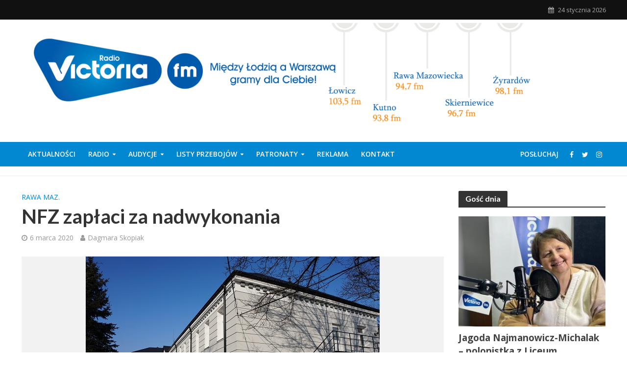

--- FILE ---
content_type: text/html; charset=UTF-8
request_url: https://radiovictoria.pl/2020/03/nfz-zaplaci-za-nadywkonania/
body_size: 20210
content:
<!DOCTYPE html>
<html lang="pl-PL" prefix="og: http://ogp.me/ns# fb: http://ogp.me/ns/fb#">
<head>
<meta charset="UTF-8">
<meta name="viewport" content="width=device-width,initial-scale=1.0">
<link rel="pingback" href="https://radiovictoria.pl/xmlrpc.php">
<link rel="profile" href="https://gmpg.org/xfn/11" />
<title>NFZ zapłaci za nadwykonania &#8211; Radio Victoria</title>
<style>
	/* Custom BSA_PRO Styles */

	/* fonts */

	/* form */
	.bsaProOrderingForm {   }
	.bsaProInput input,
	.bsaProInput input[type='file'],
	.bsaProSelectSpace select,
	.bsaProInputsRight .bsaInputInner,
	.bsaProInputsRight .bsaInputInner label {   }
	.bsaProPrice  {  }
	.bsaProDiscount  {   }
	.bsaProOrderingForm .bsaProSubmit,
	.bsaProOrderingForm .bsaProSubmit:hover,
	.bsaProOrderingForm .bsaProSubmit:active {   }

	/* alerts */
	.bsaProAlert,
	.bsaProAlert > a,
	.bsaProAlert > a:hover,
	.bsaProAlert > a:focus {  }
	.bsaProAlertSuccess {  }
	.bsaProAlertFailed {  }

	/* stats */
	.bsaStatsWrapper .ct-chart .ct-series.ct-series-b .ct-bar,
	.bsaStatsWrapper .ct-chart .ct-series.ct-series-b .ct-line,
	.bsaStatsWrapper .ct-chart .ct-series.ct-series-b .ct-point,
	.bsaStatsWrapper .ct-chart .ct-series.ct-series-b .ct-slice.ct-donut { stroke: #673AB7 !important; }

	.bsaStatsWrapper  .ct-chart .ct-series.ct-series-a .ct-bar,
	.bsaStatsWrapper .ct-chart .ct-series.ct-series-a .ct-line,
	.bsaStatsWrapper .ct-chart .ct-series.ct-series-a .ct-point,
	.bsaStatsWrapper .ct-chart .ct-series.ct-series-a .ct-slice.ct-donut { stroke: #FBCD39 !important; }

	/* Custom CSS */
	.bsaProContainer-1 { margin: 0 auto; max-width: 1200px; }
.bsaProCarousel-1 { margin: 0 auto; max-width: 1200px; }

.bsaProContainer-5 { margin: 0 auto; max-width: 1360px; }
.bsaProCarousel-5 { margin: 0 auto; max-width: 1360px; }

.bsaProContainer-7 { margin: 0 auto; max-width: 1200px; }
.bsaProCarousel-7 { margin: 0 auto; max-width: 1200px; }

.bsaProContainerNew.bsa-pro-col-4 .bsaGridGutter .bsaProItem { margin-left: 5% !important; }

.bsaProContainerNew.bsa-pro-col-4 .bsaGridGutter .bsaProItem.bsaReset { margin-left: 0 !important; }

.bsaProContainer-2 { margin: 0 auto; max-width: 860px; }
.bsaProCarousel-2 { margin: 0 auto; max-width: 860px; }

/** Bannery **/
/* -- START -- Reset */
#bsa-modern-rv h3,
#bsa-modern-rv a,
#bsa-modern-rv img,
#bsa-modern-rv span,
#bsa-modern-rv p {
	margin: 0;
	padding: 0;
	border: 0;
	border-radius: 0;
	-webkit-box-shadow: none;
	-moz-box-shadow: none;
	box-shadow: none;
	text-decoration: none;
	line-height: 1.25;
}
/* -- END -- Reset */


/* -- START -- TEMPLATE */
#bsa-modern-rv .bsaProItem {
	position: relative;
	overflow: hidden;
}

#bsa-modern-rv .bsaProItemInner {
	overflow: hidden;
	background-color: #f5f5f5;
	color: #000000;
	height: 80px;
	width: 100%;
}

#bsa-modern-rv .bsaProItemInner__thumb {

}

#bsa-modern-rv .bsaProItemInner__img {
	width: 100%;
	height: 80px;
	background-size: cover;
	-webkit-transition: all .5s; /* For Safari 3.1 to 6.0 */
	transition: all .5s;
}

#bsa-modern-rv .bsaProItemInner:hover .bsaProItemInner__img  {
	width: 140%;
	-webkit-transition: width .5s; /* For Safari 3.1 to 6.0 */
	transition: width .5s;
}

#bsa-modern-rv .bsaProItemInner__copy {
	position: absolute;
	top: 0;
	left: 0;
	right: 0;
	bottom: 0;
	width: 100%;
	height: auto;
	color: white;
}

#bsa-modern-rv .bsaProItemInner__copyInnerBg {
	position: absolute;
	top: 0;
	left: 0;
	right: 0;
	bottom: 0;
	opacity: .4;
	background-color: black;
	z-index: 10;
	-webkit-transition: all .5s; /* For Safari 3.1 to 6.0 */
	transition: all .5s;
}

#bsa-modern-rv .bsaProItemInner:hover .bsaProItemInner__copyInnerBg  {
	opacity: .7;
	-webkit-transition: opacity .5s; /* For Safari 3.1 to 6.0 */
	transition: opacity .5s;
}

#bsa-modern-rv .bsaProItemInner__copyInner {
	position: relative;
	padding: 20px;
	z-index: 100;
}

#bsa-modern-rv .bsaProItemInner__title {
	color: white;
	text-align: center;
	font-size: 15px;
}

#bsa-modern-rv .bsaProItemInner__desc {
	margin-top: 10px;
	text-align: center;
}
/* -- END -- TEMPLATE */</style><meta name='robots' content='max-image-preview:large' />
	<style>img:is([sizes="auto" i], [sizes^="auto," i]) { contain-intrinsic-size: 3000px 1500px }</style>
	<link rel='dns-prefetch' href='//fonts.googleapis.com' />
<link rel="alternate" type="application/rss+xml" title="Radio Victoria &raquo; Kanał z wpisami" href="https://radiovictoria.pl/feed/" />
<script type="text/javascript">
/* <![CDATA[ */
window._wpemojiSettings = {"baseUrl":"https:\/\/s.w.org\/images\/core\/emoji\/15.0.3\/72x72\/","ext":".png","svgUrl":"https:\/\/s.w.org\/images\/core\/emoji\/15.0.3\/svg\/","svgExt":".svg","source":{"concatemoji":"https:\/\/radiovictoria.pl\/wp-includes\/js\/wp-emoji-release.min.js?ver=06c2e4d96c679f8a041b39f6d5303cce"}};
/*! This file is auto-generated */
!function(i,n){var o,s,e;function c(e){try{var t={supportTests:e,timestamp:(new Date).valueOf()};sessionStorage.setItem(o,JSON.stringify(t))}catch(e){}}function p(e,t,n){e.clearRect(0,0,e.canvas.width,e.canvas.height),e.fillText(t,0,0);var t=new Uint32Array(e.getImageData(0,0,e.canvas.width,e.canvas.height).data),r=(e.clearRect(0,0,e.canvas.width,e.canvas.height),e.fillText(n,0,0),new Uint32Array(e.getImageData(0,0,e.canvas.width,e.canvas.height).data));return t.every(function(e,t){return e===r[t]})}function u(e,t,n){switch(t){case"flag":return n(e,"\ud83c\udff3\ufe0f\u200d\u26a7\ufe0f","\ud83c\udff3\ufe0f\u200b\u26a7\ufe0f")?!1:!n(e,"\ud83c\uddfa\ud83c\uddf3","\ud83c\uddfa\u200b\ud83c\uddf3")&&!n(e,"\ud83c\udff4\udb40\udc67\udb40\udc62\udb40\udc65\udb40\udc6e\udb40\udc67\udb40\udc7f","\ud83c\udff4\u200b\udb40\udc67\u200b\udb40\udc62\u200b\udb40\udc65\u200b\udb40\udc6e\u200b\udb40\udc67\u200b\udb40\udc7f");case"emoji":return!n(e,"\ud83d\udc26\u200d\u2b1b","\ud83d\udc26\u200b\u2b1b")}return!1}function f(e,t,n){var r="undefined"!=typeof WorkerGlobalScope&&self instanceof WorkerGlobalScope?new OffscreenCanvas(300,150):i.createElement("canvas"),a=r.getContext("2d",{willReadFrequently:!0}),o=(a.textBaseline="top",a.font="600 32px Arial",{});return e.forEach(function(e){o[e]=t(a,e,n)}),o}function t(e){var t=i.createElement("script");t.src=e,t.defer=!0,i.head.appendChild(t)}"undefined"!=typeof Promise&&(o="wpEmojiSettingsSupports",s=["flag","emoji"],n.supports={everything:!0,everythingExceptFlag:!0},e=new Promise(function(e){i.addEventListener("DOMContentLoaded",e,{once:!0})}),new Promise(function(t){var n=function(){try{var e=JSON.parse(sessionStorage.getItem(o));if("object"==typeof e&&"number"==typeof e.timestamp&&(new Date).valueOf()<e.timestamp+604800&&"object"==typeof e.supportTests)return e.supportTests}catch(e){}return null}();if(!n){if("undefined"!=typeof Worker&&"undefined"!=typeof OffscreenCanvas&&"undefined"!=typeof URL&&URL.createObjectURL&&"undefined"!=typeof Blob)try{var e="postMessage("+f.toString()+"("+[JSON.stringify(s),u.toString(),p.toString()].join(",")+"));",r=new Blob([e],{type:"text/javascript"}),a=new Worker(URL.createObjectURL(r),{name:"wpTestEmojiSupports"});return void(a.onmessage=function(e){c(n=e.data),a.terminate(),t(n)})}catch(e){}c(n=f(s,u,p))}t(n)}).then(function(e){for(var t in e)n.supports[t]=e[t],n.supports.everything=n.supports.everything&&n.supports[t],"flag"!==t&&(n.supports.everythingExceptFlag=n.supports.everythingExceptFlag&&n.supports[t]);n.supports.everythingExceptFlag=n.supports.everythingExceptFlag&&!n.supports.flag,n.DOMReady=!1,n.readyCallback=function(){n.DOMReady=!0}}).then(function(){return e}).then(function(){var e;n.supports.everything||(n.readyCallback(),(e=n.source||{}).concatemoji?t(e.concatemoji):e.wpemoji&&e.twemoji&&(t(e.twemoji),t(e.wpemoji)))}))}((window,document),window._wpemojiSettings);
/* ]]> */
</script>
<link rel='stylesheet' id='ow-wpvc-front-css-css' href='https://radiovictoria.pl/wp-content/plugins/wp-voting-contest/assets/css/ow-wpvc-front-css.css?ver=6.2.1' type='text/css' media='all' />
<link rel='stylesheet' id='ow-wpvc-gallery-css' href='https://radiovictoria.pl/wp-content/plugins/wp-voting-contest/assets/css/ow-wpvc-gallery.css?ver=6.2.1' type='text/css' media='all' />
<link rel='stylesheet' id='google_fonts-css' href='//fonts.googleapis.com/css?family=Open+Sans:400,500,700|Oswald:700|Roboto:300,400,500,700&#038;subset=latin,latin-ext' type='text/css' media='all' />
<link rel='stylesheet' id='material_icons-css' href='//fonts.googleapis.com/icon?family=Material+Icons' type='text/css' media='all' />
<style id='wp-emoji-styles-inline-css' type='text/css'>

	img.wp-smiley, img.emoji {
		display: inline !important;
		border: none !important;
		box-shadow: none !important;
		height: 1em !important;
		width: 1em !important;
		margin: 0 0.07em !important;
		vertical-align: -0.1em !important;
		background: none !important;
		padding: 0 !important;
	}
</style>
<link rel='stylesheet' id='wp-block-library-css' href='https://radiovictoria.pl/wp-includes/css/dist/block-library/style.min.css?ver=06c2e4d96c679f8a041b39f6d5303cce' type='text/css' media='all' />
<style id='classic-theme-styles-inline-css' type='text/css'>
/*! This file is auto-generated */
.wp-block-button__link{color:#fff;background-color:#32373c;border-radius:9999px;box-shadow:none;text-decoration:none;padding:calc(.667em + 2px) calc(1.333em + 2px);font-size:1.125em}.wp-block-file__button{background:#32373c;color:#fff;text-decoration:none}
</style>
<style id='global-styles-inline-css' type='text/css'>
:root{--wp--preset--aspect-ratio--square: 1;--wp--preset--aspect-ratio--4-3: 4/3;--wp--preset--aspect-ratio--3-4: 3/4;--wp--preset--aspect-ratio--3-2: 3/2;--wp--preset--aspect-ratio--2-3: 2/3;--wp--preset--aspect-ratio--16-9: 16/9;--wp--preset--aspect-ratio--9-16: 9/16;--wp--preset--color--black: #000000;--wp--preset--color--cyan-bluish-gray: #abb8c3;--wp--preset--color--white: #ffffff;--wp--preset--color--pale-pink: #f78da7;--wp--preset--color--vivid-red: #cf2e2e;--wp--preset--color--luminous-vivid-orange: #ff6900;--wp--preset--color--luminous-vivid-amber: #fcb900;--wp--preset--color--light-green-cyan: #7bdcb5;--wp--preset--color--vivid-green-cyan: #00d084;--wp--preset--color--pale-cyan-blue: #8ed1fc;--wp--preset--color--vivid-cyan-blue: #0693e3;--wp--preset--color--vivid-purple: #9b51e0;--wp--preset--color--herald-acc: #0288d1;--wp--preset--color--herald-meta: #999999;--wp--preset--color--herald-txt: #444444;--wp--preset--color--herald-bg: #ffffff;--wp--preset--gradient--vivid-cyan-blue-to-vivid-purple: linear-gradient(135deg,rgba(6,147,227,1) 0%,rgb(155,81,224) 100%);--wp--preset--gradient--light-green-cyan-to-vivid-green-cyan: linear-gradient(135deg,rgb(122,220,180) 0%,rgb(0,208,130) 100%);--wp--preset--gradient--luminous-vivid-amber-to-luminous-vivid-orange: linear-gradient(135deg,rgba(252,185,0,1) 0%,rgba(255,105,0,1) 100%);--wp--preset--gradient--luminous-vivid-orange-to-vivid-red: linear-gradient(135deg,rgba(255,105,0,1) 0%,rgb(207,46,46) 100%);--wp--preset--gradient--very-light-gray-to-cyan-bluish-gray: linear-gradient(135deg,rgb(238,238,238) 0%,rgb(169,184,195) 100%);--wp--preset--gradient--cool-to-warm-spectrum: linear-gradient(135deg,rgb(74,234,220) 0%,rgb(151,120,209) 20%,rgb(207,42,186) 40%,rgb(238,44,130) 60%,rgb(251,105,98) 80%,rgb(254,248,76) 100%);--wp--preset--gradient--blush-light-purple: linear-gradient(135deg,rgb(255,206,236) 0%,rgb(152,150,240) 100%);--wp--preset--gradient--blush-bordeaux: linear-gradient(135deg,rgb(254,205,165) 0%,rgb(254,45,45) 50%,rgb(107,0,62) 100%);--wp--preset--gradient--luminous-dusk: linear-gradient(135deg,rgb(255,203,112) 0%,rgb(199,81,192) 50%,rgb(65,88,208) 100%);--wp--preset--gradient--pale-ocean: linear-gradient(135deg,rgb(255,245,203) 0%,rgb(182,227,212) 50%,rgb(51,167,181) 100%);--wp--preset--gradient--electric-grass: linear-gradient(135deg,rgb(202,248,128) 0%,rgb(113,206,126) 100%);--wp--preset--gradient--midnight: linear-gradient(135deg,rgb(2,3,129) 0%,rgb(40,116,252) 100%);--wp--preset--font-size--small: 12.8px;--wp--preset--font-size--medium: 20px;--wp--preset--font-size--large: 22.4px;--wp--preset--font-size--x-large: 42px;--wp--preset--font-size--normal: 16px;--wp--preset--font-size--huge: 28.8px;--wp--preset--spacing--20: 0.44rem;--wp--preset--spacing--30: 0.67rem;--wp--preset--spacing--40: 1rem;--wp--preset--spacing--50: 1.5rem;--wp--preset--spacing--60: 2.25rem;--wp--preset--spacing--70: 3.38rem;--wp--preset--spacing--80: 5.06rem;--wp--preset--shadow--natural: 6px 6px 9px rgba(0, 0, 0, 0.2);--wp--preset--shadow--deep: 12px 12px 50px rgba(0, 0, 0, 0.4);--wp--preset--shadow--sharp: 6px 6px 0px rgba(0, 0, 0, 0.2);--wp--preset--shadow--outlined: 6px 6px 0px -3px rgba(255, 255, 255, 1), 6px 6px rgba(0, 0, 0, 1);--wp--preset--shadow--crisp: 6px 6px 0px rgba(0, 0, 0, 1);}:where(.is-layout-flex){gap: 0.5em;}:where(.is-layout-grid){gap: 0.5em;}body .is-layout-flex{display: flex;}.is-layout-flex{flex-wrap: wrap;align-items: center;}.is-layout-flex > :is(*, div){margin: 0;}body .is-layout-grid{display: grid;}.is-layout-grid > :is(*, div){margin: 0;}:where(.wp-block-columns.is-layout-flex){gap: 2em;}:where(.wp-block-columns.is-layout-grid){gap: 2em;}:where(.wp-block-post-template.is-layout-flex){gap: 1.25em;}:where(.wp-block-post-template.is-layout-grid){gap: 1.25em;}.has-black-color{color: var(--wp--preset--color--black) !important;}.has-cyan-bluish-gray-color{color: var(--wp--preset--color--cyan-bluish-gray) !important;}.has-white-color{color: var(--wp--preset--color--white) !important;}.has-pale-pink-color{color: var(--wp--preset--color--pale-pink) !important;}.has-vivid-red-color{color: var(--wp--preset--color--vivid-red) !important;}.has-luminous-vivid-orange-color{color: var(--wp--preset--color--luminous-vivid-orange) !important;}.has-luminous-vivid-amber-color{color: var(--wp--preset--color--luminous-vivid-amber) !important;}.has-light-green-cyan-color{color: var(--wp--preset--color--light-green-cyan) !important;}.has-vivid-green-cyan-color{color: var(--wp--preset--color--vivid-green-cyan) !important;}.has-pale-cyan-blue-color{color: var(--wp--preset--color--pale-cyan-blue) !important;}.has-vivid-cyan-blue-color{color: var(--wp--preset--color--vivid-cyan-blue) !important;}.has-vivid-purple-color{color: var(--wp--preset--color--vivid-purple) !important;}.has-black-background-color{background-color: var(--wp--preset--color--black) !important;}.has-cyan-bluish-gray-background-color{background-color: var(--wp--preset--color--cyan-bluish-gray) !important;}.has-white-background-color{background-color: var(--wp--preset--color--white) !important;}.has-pale-pink-background-color{background-color: var(--wp--preset--color--pale-pink) !important;}.has-vivid-red-background-color{background-color: var(--wp--preset--color--vivid-red) !important;}.has-luminous-vivid-orange-background-color{background-color: var(--wp--preset--color--luminous-vivid-orange) !important;}.has-luminous-vivid-amber-background-color{background-color: var(--wp--preset--color--luminous-vivid-amber) !important;}.has-light-green-cyan-background-color{background-color: var(--wp--preset--color--light-green-cyan) !important;}.has-vivid-green-cyan-background-color{background-color: var(--wp--preset--color--vivid-green-cyan) !important;}.has-pale-cyan-blue-background-color{background-color: var(--wp--preset--color--pale-cyan-blue) !important;}.has-vivid-cyan-blue-background-color{background-color: var(--wp--preset--color--vivid-cyan-blue) !important;}.has-vivid-purple-background-color{background-color: var(--wp--preset--color--vivid-purple) !important;}.has-black-border-color{border-color: var(--wp--preset--color--black) !important;}.has-cyan-bluish-gray-border-color{border-color: var(--wp--preset--color--cyan-bluish-gray) !important;}.has-white-border-color{border-color: var(--wp--preset--color--white) !important;}.has-pale-pink-border-color{border-color: var(--wp--preset--color--pale-pink) !important;}.has-vivid-red-border-color{border-color: var(--wp--preset--color--vivid-red) !important;}.has-luminous-vivid-orange-border-color{border-color: var(--wp--preset--color--luminous-vivid-orange) !important;}.has-luminous-vivid-amber-border-color{border-color: var(--wp--preset--color--luminous-vivid-amber) !important;}.has-light-green-cyan-border-color{border-color: var(--wp--preset--color--light-green-cyan) !important;}.has-vivid-green-cyan-border-color{border-color: var(--wp--preset--color--vivid-green-cyan) !important;}.has-pale-cyan-blue-border-color{border-color: var(--wp--preset--color--pale-cyan-blue) !important;}.has-vivid-cyan-blue-border-color{border-color: var(--wp--preset--color--vivid-cyan-blue) !important;}.has-vivid-purple-border-color{border-color: var(--wp--preset--color--vivid-purple) !important;}.has-vivid-cyan-blue-to-vivid-purple-gradient-background{background: var(--wp--preset--gradient--vivid-cyan-blue-to-vivid-purple) !important;}.has-light-green-cyan-to-vivid-green-cyan-gradient-background{background: var(--wp--preset--gradient--light-green-cyan-to-vivid-green-cyan) !important;}.has-luminous-vivid-amber-to-luminous-vivid-orange-gradient-background{background: var(--wp--preset--gradient--luminous-vivid-amber-to-luminous-vivid-orange) !important;}.has-luminous-vivid-orange-to-vivid-red-gradient-background{background: var(--wp--preset--gradient--luminous-vivid-orange-to-vivid-red) !important;}.has-very-light-gray-to-cyan-bluish-gray-gradient-background{background: var(--wp--preset--gradient--very-light-gray-to-cyan-bluish-gray) !important;}.has-cool-to-warm-spectrum-gradient-background{background: var(--wp--preset--gradient--cool-to-warm-spectrum) !important;}.has-blush-light-purple-gradient-background{background: var(--wp--preset--gradient--blush-light-purple) !important;}.has-blush-bordeaux-gradient-background{background: var(--wp--preset--gradient--blush-bordeaux) !important;}.has-luminous-dusk-gradient-background{background: var(--wp--preset--gradient--luminous-dusk) !important;}.has-pale-ocean-gradient-background{background: var(--wp--preset--gradient--pale-ocean) !important;}.has-electric-grass-gradient-background{background: var(--wp--preset--gradient--electric-grass) !important;}.has-midnight-gradient-background{background: var(--wp--preset--gradient--midnight) !important;}.has-small-font-size{font-size: var(--wp--preset--font-size--small) !important;}.has-medium-font-size{font-size: var(--wp--preset--font-size--medium) !important;}.has-large-font-size{font-size: var(--wp--preset--font-size--large) !important;}.has-x-large-font-size{font-size: var(--wp--preset--font-size--x-large) !important;}
:where(.wp-block-post-template.is-layout-flex){gap: 1.25em;}:where(.wp-block-post-template.is-layout-grid){gap: 1.25em;}
:where(.wp-block-columns.is-layout-flex){gap: 2em;}:where(.wp-block-columns.is-layout-grid){gap: 2em;}
:root :where(.wp-block-pullquote){font-size: 1.5em;line-height: 1.6;}
</style>
<link rel='stylesheet' id='buy_sell_ads_pro_main_stylesheet-css' href='https://radiovictoria.pl/wp-content/plugins/bsa-plugin-pro-scripteo/frontend/css/asset/style.css?v=4.3.99&#038;ver=6.7.4' type='text/css' media='all' />
<link rel='stylesheet' id='buy_sell_ads_pro_user_panel-css' href='https://radiovictoria.pl/wp-content/plugins/bsa-plugin-pro-scripteo/frontend/css/asset/user-panel.css?ver=06c2e4d96c679f8a041b39f6d5303cce' type='text/css' media='all' />
<link rel='stylesheet' id='buy_sell_ads_pro_template_stylesheet-css' href='https://radiovictoria.pl/wp-content/plugins/bsa-plugin-pro-scripteo/frontend/css/all.css?ver=06c2e4d96c679f8a041b39f6d5303cce' type='text/css' media='all' />
<link rel='stylesheet' id='buy_sell_ads_pro_animate_stylesheet-css' href='https://radiovictoria.pl/wp-content/plugins/bsa-plugin-pro-scripteo/frontend/css/asset/animate.css?ver=06c2e4d96c679f8a041b39f6d5303cce' type='text/css' media='all' />
<link rel='stylesheet' id='buy_sell_ads_pro_chart_stylesheet-css' href='https://radiovictoria.pl/wp-content/plugins/bsa-plugin-pro-scripteo/frontend/css/asset/chart.css?ver=06c2e4d96c679f8a041b39f6d5303cce' type='text/css' media='all' />
<link rel='stylesheet' id='buy_sell_ads_pro_carousel_stylesheet-css' href='https://radiovictoria.pl/wp-content/plugins/bsa-plugin-pro-scripteo/frontend/css/asset/bsa.carousel.css?ver=06c2e4d96c679f8a041b39f6d5303cce' type='text/css' media='all' />
<link rel='stylesheet' id='buy_sell_ads_pro_materialize_stylesheet-css' href='https://radiovictoria.pl/wp-content/plugins/bsa-plugin-pro-scripteo/frontend/css/asset/material-design.css?ver=06c2e4d96c679f8a041b39f6d5303cce' type='text/css' media='all' />
<link rel='stylesheet' id='jquery-ui-css' href='https://radiovictoria.pl/wp-content/plugins/bsa-plugin-pro-scripteo/frontend/css/asset/ui-datapicker.css?ver=06c2e4d96c679f8a041b39f6d5303cce' type='text/css' media='all' />
<link rel='stylesheet' id='contact-form-7-css' href='https://radiovictoria.pl/wp-content/plugins/contact-form-7/includes/css/styles.css?ver=6.0.3' type='text/css' media='all' />
<link rel='stylesheet' id='mks_shortcodes_simple_line_icons-css' href='https://radiovictoria.pl/wp-content/plugins/meks-flexible-shortcodes/css/simple-line/simple-line-icons.css?ver=1.3.6' type='text/css' media='screen' />
<link rel='stylesheet' id='mks_shortcodes_css-css' href='https://radiovictoria.pl/wp-content/plugins/meks-flexible-shortcodes/css/style.css?ver=1.3.6' type='text/css' media='screen' />
<link rel='stylesheet' id='ppress-frontend-css' href='https://radiovictoria.pl/wp-content/plugins/wp-user-avatar/assets/css/frontend.min.css?ver=4.15.21' type='text/css' media='all' />
<link rel='stylesheet' id='ppress-flatpickr-css' href='https://radiovictoria.pl/wp-content/plugins/wp-user-avatar/assets/flatpickr/flatpickr.min.css?ver=4.15.21' type='text/css' media='all' />
<link rel='stylesheet' id='ppress-select2-css' href='https://radiovictoria.pl/wp-content/plugins/wp-user-avatar/assets/select2/select2.min.css?ver=06c2e4d96c679f8a041b39f6d5303cce' type='text/css' media='all' />
<link rel='stylesheet' id='herald-fonts-css' href='https://fonts.googleapis.com/css?family=Open+Sans%3A400%2C600%7CLato%3A400%2C700&#038;subset=latin%2Clatin-ext&#038;ver=2.6.1' type='text/css' media='all' />
<link rel='stylesheet' id='herald-main-css' href='https://radiovictoria.pl/wp-content/themes/herald/assets/css/min.css?ver=2.6.1' type='text/css' media='all' />
<style id='herald-main-inline-css' type='text/css'>
h1, .h1, .herald-no-sid .herald-posts .h2{ font-size: 4.0rem; }h2, .h2, .herald-no-sid .herald-posts .h3{ font-size: 3.3rem; }h3, .h3, .herald-no-sid .herald-posts .h4 { font-size: 2.8rem; }h4, .h4, .herald-no-sid .herald-posts .h5 { font-size: 2.3rem; }h5, .h5, .herald-no-sid .herald-posts .h6 { font-size: 1.9rem; }h6, .h6, .herald-no-sid .herald-posts .h7 { font-size: 1.6rem; }.h7 {font-size: 1.4rem;}.herald-entry-content, .herald-sidebar{font-size: 1.6rem;}.entry-content .entry-headline{font-size: 1.9rem;}body{font-size: 1.6rem;}.widget{font-size: 1.5rem;}.herald-menu{font-size: 1.4rem;}.herald-mod-title .herald-mod-h, .herald-sidebar .widget-title{font-size: 1.6rem;}.entry-meta .meta-item, .entry-meta a, .entry-meta span{font-size: 1.4rem;}.entry-meta.meta-small .meta-item, .entry-meta.meta-small a, .entry-meta.meta-small span{font-size: 1.3rem;}.herald-site-header .header-top,.header-top .herald-in-popup,.header-top .herald-menu ul {background: #111111;color: #aaaaaa;}.header-top a {color: #aaaaaa;}.header-top a:hover,.header-top .herald-menu li:hover > a{color: #ffffff;}.header-top .herald-menu-popup:hover > span,.header-top .herald-menu-popup-search span:hover,.header-top .herald-menu-popup-search.herald-search-active{color: #ffffff;}#wp-calendar tbody td a{background: #0288d1;color:#FFF;}.header-top .herald-login #loginform label,.header-top .herald-login p,.header-top a.btn-logout {color: #ffffff;}.header-top .herald-login #loginform input {color: #111111;}.header-top .herald-login .herald-registration-link:after {background: rgba(255,255,255,0.25);}.header-top .herald-login #loginform input[type=submit],.header-top .herald-in-popup .btn-logout {background-color: #ffffff;color: #111111;}.header-top a.btn-logout:hover{color: #111111;}.header-middle{background-color: #ffffff;color: #ffffff;}.header-middle a{color: #ffffff;}.header-middle.herald-header-wraper,.header-middle .col-lg-12{height: 250px;}.header-middle .site-title img{max-height: 250px;}.header-middle .sub-menu{background-color: #ffffff;}.header-middle .sub-menu a,.header-middle .herald-search-submit:hover,.header-middle li.herald-mega-menu .col-lg-3 a:hover,.header-middle li.herald-mega-menu .col-lg-3 a:hover:after{color: #111111;}.header-middle .herald-menu li:hover > a,.header-middle .herald-menu-popup-search:hover > span,.header-middle .herald-cart-icon:hover > a{color: #111111;background-color: #ffffff;}.header-middle .current-menu-parent a,.header-middle .current-menu-ancestor a,.header-middle .current_page_item > a,.header-middle .current-menu-item > a{background-color: rgba(255,255,255,0.2); }.header-middle .sub-menu > li > a,.header-middle .herald-search-submit,.header-middle li.herald-mega-menu .col-lg-3 a{color: rgba(17,17,17,0.7); }.header-middle .sub-menu > li:hover > a{color: #111111; }.header-middle .herald-in-popup{background-color: #ffffff;}.header-middle .herald-menu-popup a{color: #111111;}.header-middle .herald-in-popup{background-color: #ffffff;}.header-middle .herald-search-input{color: #111111;}.header-middle .herald-menu-popup a{color: #111111;}.header-middle .herald-menu-popup > span,.header-middle .herald-search-active > span{color: #ffffff;}.header-middle .herald-menu-popup:hover > span,.header-middle .herald-search-active > span{background-color: #ffffff;color: #111111;}.header-middle .herald-login #loginform label,.header-middle .herald-login #loginform input,.header-middle .herald-login p,.header-middle a.btn-logout,.header-middle .herald-login .herald-registration-link:hover,.header-middle .herald-login .herald-lost-password-link:hover {color: #111111;}.header-middle .herald-login .herald-registration-link:after {background: rgba(17,17,17,0.15);}.header-middle .herald-login a,.header-middle .herald-username a {color: #111111;}.header-middle .herald-login a:hover,.header-middle .herald-login .herald-registration-link,.header-middle .herald-login .herald-lost-password-link {color: #ffffff;}.header-middle .herald-login #loginform input[type=submit],.header-middle .herald-in-popup .btn-logout {background-color: #ffffff;color: #ffffff;}.header-middle a.btn-logout:hover{color: #ffffff;}.header-bottom{background: #0288d1;color: #ffffff;}.header-bottom a,.header-bottom .herald-site-header .herald-search-submit{color: #ffffff;}.header-bottom a:hover{color: #424242;}.header-bottom a:hover,.header-bottom .herald-menu li:hover > a,.header-bottom li.herald-mega-menu .col-lg-3 a:hover:after{color: #424242;}.header-bottom .herald-menu li:hover > a,.header-bottom .herald-menu-popup-search:hover > span,.header-bottom .herald-cart-icon:hover > a {color: #424242;background-color: #ffffff;}.header-bottom .current-menu-parent a,.header-bottom .current-menu-ancestor a,.header-bottom .current_page_item > a,.header-bottom .current-menu-item > a {background-color: rgba(255,255,255,0.2); }.header-bottom .sub-menu{background-color: #ffffff;}.header-bottom .herald-menu li.herald-mega-menu .col-lg-3 a,.header-bottom .sub-menu > li > a,.header-bottom .herald-search-submit{color: rgba(66,66,66,0.7); }.header-bottom .herald-menu li.herald-mega-menu .col-lg-3 a:hover,.header-bottom .sub-menu > li:hover > a{color: #424242; }.header-bottom .sub-menu > li > a,.header-bottom .herald-search-submit{color: rgba(66,66,66,0.7); }.header-bottom .sub-menu > li:hover > a{color: #424242; }.header-bottom .herald-in-popup {background-color: #ffffff;}.header-bottom .herald-menu-popup a {color: #424242;}.header-bottom .herald-in-popup,.header-bottom .herald-search-input {background-color: #ffffff;}.header-bottom .herald-menu-popup a,.header-bottom .herald-search-input{color: #424242;}.header-bottom .herald-menu-popup > span,.header-bottom .herald-search-active > span{color: #ffffff;}.header-bottom .herald-menu-popup:hover > span,.header-bottom .herald-search-active > span{background-color: #ffffff;color: #424242;}.header-bottom .herald-login #loginform label,.header-bottom .herald-login #loginform input,.header-bottom .herald-login p,.header-bottom a.btn-logout,.header-bottom .herald-login .herald-registration-link:hover,.header-bottom .herald-login .herald-lost-password-link:hover,.herald-responsive-header .herald-login #loginform label,.herald-responsive-header .herald-login #loginform input,.herald-responsive-header .herald-login p,.herald-responsive-header a.btn-logout,.herald-responsive-header .herald-login .herald-registration-link:hover,.herald-responsive-header .herald-login .herald-lost-password-link:hover {color: #424242;}.header-bottom .herald-login .herald-registration-link:after,.herald-responsive-header .herald-login .herald-registration-link:after {background: rgba(66,66,66,0.15);}.header-bottom .herald-login a,.herald-responsive-header .herald-login a {color: #424242;}.header-bottom .herald-login a:hover,.header-bottom .herald-login .herald-registration-link,.header-bottom .herald-login .herald-lost-password-link,.herald-responsive-header .herald-login a:hover,.herald-responsive-header .herald-login .herald-registration-link,.herald-responsive-header .herald-login .herald-lost-password-link {color: #0288d1;}.header-bottom .herald-login #loginform input[type=submit],.herald-responsive-header .herald-login #loginform input[type=submit],.header-bottom .herald-in-popup .btn-logout,.herald-responsive-header .herald-in-popup .btn-logout {background-color: #0288d1;color: #ffffff;}.header-bottom a.btn-logout:hover,.herald-responsive-header a.btn-logout:hover {color: #ffffff;}.herald-header-sticky{background: #0288d1;color: #ffffff;}.herald-header-sticky a{color: #ffffff;}.herald-header-sticky .herald-menu li:hover > a{color: #444444;background-color: #ffffff;}.herald-header-sticky .sub-menu{background-color: #ffffff;}.herald-header-sticky .sub-menu a{color: #444444;}.herald-header-sticky .sub-menu > li:hover > a{color: #0288d1;}.herald-header-sticky .herald-in-popup,.herald-header-sticky .herald-search-input {background-color: #ffffff;}.herald-header-sticky .herald-menu-popup a{color: #444444;}.herald-header-sticky .herald-menu-popup > span,.herald-header-sticky .herald-search-active > span{color: #ffffff;}.herald-header-sticky .herald-menu-popup:hover > span,.herald-header-sticky .herald-search-active > span{background-color: #ffffff;color: #444444;}.herald-header-sticky .herald-search-input,.herald-header-sticky .herald-search-submit{color: #444444;}.herald-header-sticky .herald-menu li:hover > a,.herald-header-sticky .herald-menu-popup-search:hover > span,.herald-header-sticky .herald-cart-icon:hover a {color: #444444;background-color: #ffffff;}.herald-header-sticky .herald-login #loginform label,.herald-header-sticky .herald-login #loginform input,.herald-header-sticky .herald-login p,.herald-header-sticky a.btn-logout,.herald-header-sticky .herald-login .herald-registration-link:hover,.herald-header-sticky .herald-login .herald-lost-password-link:hover {color: #444444;}.herald-header-sticky .herald-login .herald-registration-link:after {background: rgba(68,68,68,0.15);}.herald-header-sticky .herald-login a {color: #444444;}.herald-header-sticky .herald-login a:hover,.herald-header-sticky .herald-login .herald-registration-link,.herald-header-sticky .herald-login .herald-lost-password-link {color: #0288d1;}.herald-header-sticky .herald-login #loginform input[type=submit],.herald-header-sticky .herald-in-popup .btn-logout {background-color: #0288d1;color: #ffffff;}.herald-header-sticky a.btn-logout:hover{color: #ffffff;}.header-trending{background: #eeeeee;color: #666666;}.header-trending a{color: #666666;}.header-trending a:hover{color: #111111;}body {background-color:transparent;color: #444444;font-family: 'Open Sans';font-weight: 400;}.herald-site-content{background-color:#ffffff; box-shadow: 0 0 0 1px rgba(68,68,68,0.1);}h1, h2, h3, h4, h5, h6,.h1, .h2, .h3, .h4, .h5, .h6, .h7,.wp-block-cover .wp-block-cover-image-text, .wp-block-cover .wp-block-cover-text, .wp-block-cover h2, .wp-block-cover-image .wp-block-cover-image-text, .wp-block-cover-image .wp-block-cover-text, .wp-block-cover-image h2{font-family: 'Lato';font-weight: 700;}.header-middle .herald-menu,.header-bottom .herald-menu,.herald-header-sticky .herald-menu,.herald-mobile-nav{font-family: 'Open Sans';font-weight: 600;}.herald-menu li.herald-mega-menu .herald-ovrld .meta-category a{font-family: 'Open Sans';font-weight: 400;}.herald-entry-content blockquote p{color: #0288d1;}pre {background: rgba(68,68,68,0.06);border: 1px solid rgba(68,68,68,0.2);}thead {background: rgba(68,68,68,0.06);}a,.entry-title a:hover,.herald-menu .sub-menu li .meta-category a{color: #0288d1;}.entry-meta-wrapper .entry-meta span:before,.entry-meta-wrapper .entry-meta a:before,.entry-meta-wrapper .entry-meta .meta-item:before,.entry-meta-wrapper .entry-meta div,li.herald-mega-menu .sub-menu .entry-title a,.entry-meta-wrapper .herald-author-twitter{color: #444444;}.herald-mod-title h1,.herald-mod-title h2,.herald-mod-title h4{color: #ffffff;}.herald-mod-head:after,.herald-mod-title .herald-color,.widget-title:after,.widget-title span{color: #ffffff;background-color: #333333;}.herald-mod-title .herald-color a{color: #ffffff;}.herald-ovrld .meta-category a,.herald-fa-wrapper .meta-category a{background-color: #0288d1;}.meta-tags a,.widget_tag_cloud a,.herald-share-meta:after,.wp-block-tag-cloud a{background: rgba(51,51,51,0.1);}h1, h2, h3, h4, h5, h6,.entry-title a {color: #333333;}.herald-pagination .page-numbers,.herald-mod-subnav a,.herald-mod-actions a,.herald-slider-controls div,.meta-tags a,.widget.widget_tag_cloud a,.herald-sidebar .mks_autor_link_wrap a,.herald-sidebar .meks-instagram-follow-link a,.mks_themeforest_widget .mks_read_more a,.herald-read-more,.wp-block-tag-cloud a{color: #444444;}.widget.widget_tag_cloud a:hover,.entry-content .meta-tags a:hover,.wp-block-tag-cloud a:hover{background-color: #0288d1;color: #FFF;}.herald-pagination .prev.page-numbers,.herald-pagination .next.page-numbers,.herald-pagination .prev.page-numbers:hover,.herald-pagination .next.page-numbers:hover,.herald-pagination .page-numbers.current,.herald-pagination .page-numbers.current:hover,.herald-next a,.herald-pagination .herald-next a:hover,.herald-prev a,.herald-pagination .herald-prev a:hover,.herald-load-more a,.herald-load-more a:hover,.entry-content .herald-search-submit,.herald-mod-desc .herald-search-submit,.wpcf7-submit,body div.wpforms-container-full .wpforms-form input[type=submit], body div.wpforms-container-full .wpforms-form button[type=submit], body div.wpforms-container-full .wpforms-form .wpforms-page-button {background-color:#0288d1;color: #FFF;}.herald-pagination .page-numbers:hover{background-color: rgba(68,68,68,0.1);}.widget a,.recentcomments a,.widget a:hover,.herald-sticky-next a:hover,.herald-sticky-prev a:hover,.herald-mod-subnav a:hover,.herald-mod-actions a:hover,.herald-slider-controls div:hover,.meta-tags a:hover,.widget_tag_cloud a:hover,.mks_autor_link_wrap a:hover,.meks-instagram-follow-link a:hover,.mks_themeforest_widget .mks_read_more a:hover,.herald-read-more:hover,.widget .entry-title a:hover,li.herald-mega-menu .sub-menu .entry-title a:hover,.entry-meta-wrapper .meta-item:hover a,.entry-meta-wrapper .meta-item:hover a:before,.entry-meta-wrapper .herald-share:hover > span,.entry-meta-wrapper .herald-author-name:hover,.entry-meta-wrapper .herald-author-twitter:hover,.entry-meta-wrapper .herald-author-twitter:hover:before{color:#0288d1;}.widget ul li a,.widget .entry-title a,.herald-author-name,.entry-meta-wrapper .meta-item,.entry-meta-wrapper .meta-item span,.entry-meta-wrapper .meta-item a,.herald-mod-actions a{color: #444444;}.widget li:before{background: rgba(68,68,68,0.3);}.widget_categories .count{background: #0288d1;color: #FFF;}input[type="submit"],button[type="submit"],body div.wpforms-container-full .wpforms-form input[type=submit]:hover, body div.wpforms-container-full .wpforms-form button[type=submit]:hover, body div.wpforms-container-full .wpforms-form .wpforms-page-button:hover,.spinner > div{background-color: #0288d1;}.herald-mod-actions a:hover,.comment-body .edit-link a,.herald-breadcrumbs a:hover{color:#0288d1;}.herald-header-wraper .herald-soc-nav a:hover,.meta-tags span,li.herald-mega-menu .herald-ovrld .entry-title a,li.herald-mega-menu .herald-ovrld .entry-title a:hover,.herald-ovrld .entry-meta .herald-reviews i:before{color: #FFF;}.entry-meta .meta-item, .entry-meta span, .entry-meta a,.meta-category span,.post-date,.recentcomments,.rss-date,.comment-metadata a,.entry-meta a:hover,.herald-menu li.herald-mega-menu .col-lg-3 a:after,.herald-breadcrumbs,.herald-breadcrumbs a,.entry-meta .herald-reviews i:before{color: #999999;}.herald-lay-a .herald-lay-over{background: #ffffff;}.herald-pagination a:hover,input[type="submit"]:hover,button[type="submit"]:hover,.entry-content .herald-search-submit:hover,.wpcf7-submit:hover,.herald-fa-wrapper .meta-category a:hover,.herald-ovrld .meta-category a:hover,.herald-mod-desc .herald-search-submit:hover,.herald-single-sticky .herald-share .meks_ess a:hover,body div.wpforms-container-full .wpforms-form input[type=submit]:hover, body div.wpforms-container-full .wpforms-form button[type=submit]:hover, body div.wpforms-container-full .wpforms-form .wpforms-page-button:hover{cursor: pointer;text-decoration: none;background-image: -moz-linear-gradient(left,rgba(0,0,0,0.1) 0%,rgba(0,0,0,0.1) 100%);background-image: -webkit-gradient(linear,left top,right top,color-stop(0%,rgba(0,0,0,0.1)),color-stop(100%,rgba(0,0,0,0.1)));background-image: -webkit-linear-gradient(left,rgba(0,0,0,0.1) 0%,rgba(0,0,0,0.1) 100%);background-image: -o-linear-gradient(left,rgba(0,0,0,0.1) 0%,rgba(0,0,0,0.1) 100%);background-image: -ms-linear-gradient(left,rgba(0,0,0,0.1) 0%,rgba(0,0,0,0.1) 100%);background-image: linear-gradient(to right,rgba(0,0,0,0.1) 0%,rgba(0,0,0,0.1) 100%);}.herald-sticky-next a,.herald-sticky-prev a{color: #444444;}.herald-sticky-prev a:before,.herald-sticky-next a:before,.herald-comment-action,.meta-tags span,.herald-entry-content .herald-link-pages a{background: #444444;}.herald-sticky-prev a:hover:before,.herald-sticky-next a:hover:before,.herald-comment-action:hover,div.mejs-controls .mejs-time-rail .mejs-time-current,.herald-entry-content .herald-link-pages a:hover{background: #0288d1;} .herald-site-footer{background: #222222;color: #dddddd;}.herald-site-footer .widget-title span{color: #dddddd;background: transparent;}.herald-site-footer .widget-title:before{background:#dddddd;}.herald-site-footer .widget-title:after,.herald-site-footer .widget_tag_cloud a{background: rgba(221,221,221,0.1);}.herald-site-footer .widget li:before{background: rgba(221,221,221,0.3);}.herald-site-footer a,.herald-site-footer .widget a:hover,.herald-site-footer .widget .meta-category a,.herald-site-footer .herald-slider-controls .owl-prev:hover,.herald-site-footer .herald-slider-controls .owl-next:hover,.herald-site-footer .herald-slider-controls .herald-mod-actions:hover{color: #0288d1;}.herald-site-footer .widget a,.herald-site-footer .mks_author_widget h3{color: #dddddd;}.herald-site-footer .entry-meta .meta-item, .herald-site-footer .entry-meta span, .herald-site-footer .entry-meta a, .herald-site-footer .meta-category span, .herald-site-footer .post-date, .herald-site-footer .recentcomments, .herald-site-footer .rss-date, .herald-site-footer .comment-metadata a{color: #aaaaaa;}.herald-site-footer .mks_author_widget .mks_autor_link_wrap a, .herald-site-footer.mks_read_more a, .herald-site-footer .herald-read-more,.herald-site-footer .herald-slider-controls .owl-prev, .herald-site-footer .herald-slider-controls .owl-next, .herald-site-footer .herald-mod-wrap .herald-mod-actions a{border-color: rgba(221,221,221,0.2);}.herald-site-footer .mks_author_widget .mks_autor_link_wrap a:hover, .herald-site-footer.mks_read_more a:hover, .herald-site-footer .herald-read-more:hover,.herald-site-footer .herald-slider-controls .owl-prev:hover, .herald-site-footer .herald-slider-controls .owl-next:hover, .herald-site-footer .herald-mod-wrap .herald-mod-actions a:hover{border-color: rgba(2,136,209,0.5);}.herald-site-footer .widget_search .herald-search-input{color: #222222;}.herald-site-footer .widget_tag_cloud a:hover{background:#0288d1;color:#FFF;}.footer-bottom a{color:#dddddd;}.footer-bottom a:hover,.footer-bottom .herald-copyright a{color:#0288d1;}.footer-bottom .herald-menu li:hover > a{color: #0288d1;}.footer-bottom .sub-menu{background-color: rgba(0,0,0,0.5);} .herald-pagination{border-top: 1px solid rgba(51,51,51,0.1);}.entry-content a:hover,.comment-respond a:hover,.comment-reply-link:hover{border-bottom: 2px solid #0288d1;}.footer-bottom .herald-copyright a:hover{border-bottom: 2px solid #0288d1;}.herald-slider-controls .owl-prev,.herald-slider-controls .owl-next,.herald-mod-wrap .herald-mod-actions a{border: 1px solid rgba(68,68,68,0.2);}.herald-slider-controls .owl-prev:hover,.herald-slider-controls .owl-next:hover,.herald-mod-wrap .herald-mod-actions a:hover,.herald-author .herald-socials-actions .herald-mod-actions a:hover {border-color: rgba(2,136,209,0.5);}#wp-calendar thead th,#wp-calendar tbody td,#wp-calendar tbody td:last-child{border: 1px solid rgba(68,68,68,0.1);}.herald-link-pages{border-bottom: 1px solid rgba(68,68,68,0.1);}.herald-lay-h:after,.herald-site-content .herald-related .herald-lay-h:after,.herald-lay-e:after,.herald-site-content .herald-related .herald-lay-e:after,.herald-lay-j:after,.herald-site-content .herald-related .herald-lay-j:after,.herald-lay-l:after,.herald-site-content .herald-related .herald-lay-l:after {background-color: rgba(68,68,68,0.1);}.wp-block-button__link,.wp-block-search__button{background: #0288d1;}.wp-block-search__button{color: #ffffff;}input[type="text"],input[type="search"],input[type="email"], input[type="url"], input[type="tel"], input[type="number"], input[type="date"], input[type="password"], select, textarea,.herald-single-sticky,td,th,table,.mks_author_widget .mks_autor_link_wrap a,.widget .meks-instagram-follow-link a,.mks_read_more a,.herald-read-more{border-color: rgba(68,68,68,0.2);}.entry-content .herald-search-input,.herald-fake-button,input[type="text"]:focus, input[type="email"]:focus, input[type="url"]:focus, input[type="tel"]:focus, input[type="number"]:focus, input[type="date"]:focus, input[type="password"]:focus, textarea:focus{border-color: rgba(68,68,68,0.3);}.mks_author_widget .mks_autor_link_wrap a:hover,.widget .meks-instagram-follow-link a:hover,.mks_read_more a:hover,.herald-read-more:hover{border-color: rgba(2,136,209,0.5);}.comment-form,.herald-gray-area,.entry-content .herald-search-form,.herald-mod-desc .herald-search-form{background-color: rgba(68,68,68,0.06);border: 1px solid rgba(68,68,68,0.15);}.herald-boxed .herald-breadcrumbs{background-color: rgba(68,68,68,0.06);}.herald-breadcrumbs{border-color: rgba(68,68,68,0.15);}.single .herald-entry-content .herald-da,.archive .herald-posts .herald-da{border-top: 1px solid rgba(68,68,68,0.15);}.archive .herald-posts .herald-da{border-bottom: 1px solid rgba(68,68,68,0.15);}li.comment .comment-body:after{background-color: rgba(68,68,68,0.06);}.herald-pf-invert .entry-title a:hover .herald-format-icon{background: #0288d1;}.herald-responsive-header,.herald-mobile-nav,.herald-responsive-header .herald-menu-popup-search .fa{color: #ffffff;background: #0288d1;}.herald-responsive-header a{color: #ffffff;}.herald-mobile-nav li a{color: #ffffff;}.herald-mobile-nav li a,.herald-mobile-nav .herald-mega-menu.herald-mega-menu-classic>.sub-menu>li>a{border-bottom: 1px solid rgba(255,255,255,0.15);}.herald-mobile-nav{border-right: 1px solid rgba(255,255,255,0.15);}.herald-mobile-nav li a:hover{color: #fff;background-color: #424242;}.herald-menu-toggler{color: #ffffff;border-color: rgba(255,255,255,0.15);}.herald-goto-top{color: #ffffff;background-color: #333333;}.herald-goto-top:hover{background-color: #0288d1;}.herald-responsive-header .herald-menu-popup > span,.herald-responsive-header .herald-search-active > span{color: #ffffff;}.herald-responsive-header .herald-menu-popup-search .herald-in-popup{background: #ffffff;}.herald-responsive-header .herald-search-input,.herald-responsive-header .herald-menu-popup-search .herald-search-submit{color: #444444;}.site-title a{text-transform: none;}.site-description{text-transform: none;}.main-navigation{text-transform: uppercase;}.entry-title{text-transform: none;}.meta-category a{text-transform: uppercase;}.herald-mod-title{text-transform: none;}.herald-sidebar .widget-title{text-transform: none;}.herald-site-footer .widget-title{text-transform: none;}.has-small-font-size{ font-size: 1.3rem;}.has-large-font-size{ font-size: 2.2rem;}.has-huge-font-size{ font-size: 2.9rem;}@media(min-width: 1025px){.has-small-font-size{ font-size: 1.3rem;}.has-normal-font-size{ font-size: 1.6rem;}.has-large-font-size{ font-size: 2.2rem;}.has-huge-font-size{ font-size: 2.9rem;}}.has-herald-acc-background-color{ background-color: #0288d1;}.has-herald-acc-color{ color: #0288d1;}.has-herald-meta-background-color{ background-color: #999999;}.has-herald-meta-color{ color: #999999;}.has-herald-txt-background-color{ background-color: #444444;}.has-herald-txt-color{ color: #444444;}.has-herald-bg-background-color{ background-color: #ffffff;}.has-herald-bg-color{ color: #ffffff;}.fa-post-thumbnail:before, .herald-ovrld .herald-post-thumbnail span:before, .herald-ovrld .herald-post-thumbnail a:before,.herald-ovrld:hover .herald-post-thumbnail-single span:before { opacity: 0.4; }.herald-fa-item:hover .fa-post-thumbnail:before, .herald-ovrld:hover .herald-post-thumbnail a:before, .herald-ovrld:hover .herald-post-thumbnail span:before{ opacity: 0.7; }@media only screen and (min-width: 1249px) {.herald-site-header .header-top,.header-middle,.header-bottom,.herald-header-sticky,.header-trending{ display:block !important;}.herald-responsive-header,.herald-mobile-nav{display:none !important;}.herald-mega-menu .sub-menu {display: block;}.header-mobile-da {display: none;}}
</style>
<link rel='stylesheet' id='herald_child_load_scripts-css' href='https://radiovictoria.pl/wp-content/themes/herald-child/style.css?ver=2.6.1' type='text/css' media='screen' />
<link rel='stylesheet' id='meks-ads-widget-css' href='https://radiovictoria.pl/wp-content/plugins/meks-easy-ads-widget/css/style.css?ver=2.0.9' type='text/css' media='all' />
<link rel='stylesheet' id='meks_instagram-widget-styles-css' href='https://radiovictoria.pl/wp-content/plugins/meks-easy-instagram-widget/css/widget.css?ver=06c2e4d96c679f8a041b39f6d5303cce' type='text/css' media='all' />
<link rel='stylesheet' id='meks-flickr-widget-css' href='https://radiovictoria.pl/wp-content/plugins/meks-simple-flickr-widget/css/style.css?ver=1.3' type='text/css' media='all' />
<link rel='stylesheet' id='meks-author-widget-css' href='https://radiovictoria.pl/wp-content/plugins/meks-smart-author-widget/css/style.css?ver=1.1.5' type='text/css' media='all' />
<link rel='stylesheet' id='meks-social-widget-css' href='https://radiovictoria.pl/wp-content/plugins/meks-smart-social-widget/css/style.css?ver=1.6.5' type='text/css' media='all' />
<link rel='stylesheet' id='meks-themeforest-widget-css' href='https://radiovictoria.pl/wp-content/plugins/meks-themeforest-smart-widget/css/style.css?ver=1.6' type='text/css' media='all' />
<link rel='stylesheet' id='meks_ess-main-css' href='https://radiovictoria.pl/wp-content/plugins/meks-easy-social-share/assets/css/main.css?ver=1.3' type='text/css' media='all' />
<link rel='stylesheet' id='wp_review-style-css' href='https://radiovictoria.pl/wp-content/plugins/wp-review/public/css/wp-review.css?ver=5.3.5' type='text/css' media='all' />
<link rel='stylesheet' id='srpw-style-css' href='https://radiovictoria.pl/wp-content/plugins/smart-recent-posts-widget/assets/css/srpw-frontend.css?ver=06c2e4d96c679f8a041b39f6d5303cce' type='text/css' media='all' />
<link rel='stylesheet' id='myStyleSheets-css' href='https://radiovictoria.pl/wp-content/plugins/wp-latest-posts/css/wplp_front.css?ver=5.0.10' type='text/css' media='all' />
<script type="text/javascript" src="https://radiovictoria.pl/wp-includes/js/jquery/jquery.min.js?ver=3.7.1" id="jquery-core-js"></script>
<script type="text/javascript" src="https://radiovictoria.pl/wp-includes/js/jquery/jquery-migrate.min.js?ver=3.4.1" id="jquery-migrate-js"></script>
<script type="text/javascript" id="thickbox-js-extra">
/* <![CDATA[ */
var thickboxL10n = {"next":"Nast\u0119pne >","prev":"< Poprzednie","image":"Obrazek","of":"z","close":"Zamknij","noiframes":"Funkcja wymaga u\u017cycia ramek inline, a ich obs\u0142uga jest w twojej przegl\u0105darce wy\u0142\u0105czona lub nie s\u0105 one przez ni\u0105 obs\u0142ugiwane. ","loadingAnimation":"https:\/\/radiovictoria.pl\/wp-includes\/js\/thickbox\/loadingAnimation.gif"};
/* ]]> */
</script>
<script type="text/javascript" src="https://radiovictoria.pl/wp-includes/js/thickbox/thickbox.js?ver=3.1-20121105" id="thickbox-js"></script>
<script type="text/javascript" src="https://radiovictoria.pl/wp-includes/js/underscore.min.js?ver=1.13.7" id="underscore-js"></script>
<script type="text/javascript" src="https://radiovictoria.pl/wp-includes/js/shortcode.min.js?ver=06c2e4d96c679f8a041b39f6d5303cce" id="shortcode-js"></script>
<script type="text/javascript" src="https://radiovictoria.pl/wp-admin/js/media-upload.min.js?ver=06c2e4d96c679f8a041b39f6d5303cce" id="media-upload-js"></script>
<script type="text/javascript" src="https://radiovictoria.pl/wp-content/plugins/bsa-plugin-pro-scripteo/frontend/js/script.js?ver=06c2e4d96c679f8a041b39f6d5303cce" id="buy_sell_ads_pro_js_script-js"></script>
<script type="text/javascript" src="https://radiovictoria.pl/wp-content/plugins/bsa-plugin-pro-scripteo/frontend/js/jquery.viewportchecker.js?ver=06c2e4d96c679f8a041b39f6d5303cce" id="buy_sell_ads_pro_viewport_checker_js_script-js"></script>
<script type="text/javascript" src="https://radiovictoria.pl/wp-content/plugins/bsa-plugin-pro-scripteo/frontend/js/chart.js?ver=06c2e4d96c679f8a041b39f6d5303cce" id="buy_sell_ads_pro_chart_js_script-js"></script>
<script type="text/javascript" src="https://radiovictoria.pl/wp-content/plugins/bsa-plugin-pro-scripteo/frontend/js/bsa.carousel.js?ver=06c2e4d96c679f8a041b39f6d5303cce" id="buy_sell_ads_pro_carousel_js_script-js"></script>
<script type="text/javascript" src="https://radiovictoria.pl/wp-content/plugins/bsa-plugin-pro-scripteo/frontend/js/jquery.simplyscroll.js?ver=06c2e4d96c679f8a041b39f6d5303cce" id="buy_sell_ads_pro_simply_scroll_js_script-js"></script>
<script type="text/javascript" src="https://radiovictoria.pl/wp-content/plugins/wp-user-avatar/assets/flatpickr/flatpickr.min.js?ver=4.15.21" id="ppress-flatpickr-js"></script>
<script type="text/javascript" src="https://radiovictoria.pl/wp-content/plugins/wp-user-avatar/assets/select2/select2.min.js?ver=4.15.21" id="ppress-select2-js"></script>
<link rel="https://api.w.org/" href="https://radiovictoria.pl/wp-json/" /><link rel="alternate" title="JSON" type="application/json" href="https://radiovictoria.pl/wp-json/wp/v2/posts/30239" /><link rel="canonical" href="https://radiovictoria.pl/2020/03/nfz-zaplaci-za-nadywkonania/" />
<link rel="alternate" title="oEmbed (JSON)" type="application/json+oembed" href="https://radiovictoria.pl/wp-json/oembed/1.0/embed?url=https%3A%2F%2Fradiovictoria.pl%2F2020%2F03%2Fnfz-zaplaci-za-nadywkonania%2F" />
<link rel="alternate" title="oEmbed (XML)" type="text/xml+oembed" href="https://radiovictoria.pl/wp-json/oembed/1.0/embed?url=https%3A%2F%2Fradiovictoria.pl%2F2020%2F03%2Fnfz-zaplaci-za-nadywkonania%2F&#038;format=xml" />
<meta name="generator" content="Redux 4.5.6" />        <script type="text/javascript">
            var ajaxurl = 'https://radiovictoria.pl/wp-admin/admin-ajax.php';
        </script>
        <link rel="icon" href="https://radiovictoria.pl/wp-content/uploads/2023/05/l-65x65.jpg" sizes="32x32" />
<link rel="icon" href="https://radiovictoria.pl/wp-content/uploads/2023/05/l-300x300.jpg" sizes="192x192" />
<link rel="apple-touch-icon" href="https://radiovictoria.pl/wp-content/uploads/2023/05/l-182x182.jpg" />
<meta name="msapplication-TileImage" content="https://radiovictoria.pl/wp-content/uploads/2023/05/l-300x300.jpg" />
		<style type="text/css" id="wp-custom-css">
			  
.herald-ad 
{
  width: 100%;
  margin: 0px auto;
}

@media screen and (max-width:1100px) {
.herald-ad.herald-below-header {  margin-top: 50px; }
}

.herald-ad.herald-below-header {
  width: 100%;    
}
  
.herald-ad.herald-above-footer {
  width: 100%;    
}		</style>
		
<!-- START - Open Graph and Twitter Card Tags 3.3.4 -->
 <!-- Facebook Open Graph -->
  <meta property="og:locale" content="pl_PL"/>
  <meta property="og:site_name" content="Radio Victoria"/>
  <meta property="og:title" content="NFZ zapłaci za nadwykonania"/>
  <meta property="og:url" content="https://radiovictoria.pl/2020/03/nfz-zaplaci-za-nadywkonania/"/>
  <meta property="og:type" content="article"/>
  <meta property="og:description" content="Prawie 1 milion 400 tysięcy złotych trafi do szpitala świętego Ducha w Rawie Mazowieckiej. Narodowy fundusz zdrowia zapłaci placówce za nadwykonania, czyli za wykonane procedury medyczne ponad ilość zawartą w kontrakcie. Mówi Anna Leder, rzecznik łódzkiego oddziału NFZ.







NFZ podpisał już ugodę"/>
  <meta property="og:image" content="https://radiovictoria.pl/wp-content/uploads/2020/03/szpit_raw34.jpg"/>
  <meta property="og:image:url" content="https://radiovictoria.pl/wp-content/uploads/2020/03/szpit_raw34.jpg"/>
  <meta property="og:image:secure_url" content="https://radiovictoria.pl/wp-content/uploads/2020/03/szpit_raw34.jpg"/>
  <meta property="article:published_time" content="2020-03-06T13:51:00+01:00"/>
  <meta property="article:modified_time" content="2020-03-09T10:47:57+01:00" />
  <meta property="og:updated_time" content="2020-03-09T10:47:57+01:00" />
  <meta property="article:section" content="Rawa Maz."/>
  <meta property="article:publisher" content="https://facebook.com/victoria.radio"/>
 <!-- Google+ / Schema.org -->
  <meta itemprop="name" content="NFZ zapłaci za nadwykonania"/>
  <meta itemprop="headline" content="NFZ zapłaci za nadwykonania"/>
  <meta itemprop="description" content="Prawie 1 milion 400 tysięcy złotych trafi do szpitala świętego Ducha w Rawie Mazowieckiej. Narodowy fundusz zdrowia zapłaci placówce za nadwykonania, czyli za wykonane procedury medyczne ponad ilość zawartą w kontrakcie. Mówi Anna Leder, rzecznik łódzkiego oddziału NFZ.







NFZ podpisał już ugodę"/>
  <meta itemprop="image" content="https://radiovictoria.pl/wp-content/uploads/2020/03/szpit_raw34.jpg"/>
  <meta itemprop="datePublished" content="2020-03-06"/>
  <meta itemprop="dateModified" content="2020-03-09T10:47:57+01:00" />
  <meta itemprop="author" content="Dagmara Skopiak"/>
  <!--<meta itemprop="publisher" content="Radio Victoria"/>--> <!-- To solve: The attribute publisher.itemtype has an invalid value -->
 <!-- Twitter Cards -->
  <meta name="twitter:title" content="NFZ zapłaci za nadwykonania"/>
  <meta name="twitter:url" content="https://radiovictoria.pl/2020/03/nfz-zaplaci-za-nadywkonania/"/>
  <meta name="twitter:description" content="Prawie 1 milion 400 tysięcy złotych trafi do szpitala świętego Ducha w Rawie Mazowieckiej. Narodowy fundusz zdrowia zapłaci placówce za nadwykonania, czyli za wykonane procedury medyczne ponad ilość zawartą w kontrakcie. Mówi Anna Leder, rzecznik łódzkiego oddziału NFZ.







NFZ podpisał już ugodę"/>
  <meta name="twitter:image" content="https://radiovictoria.pl/wp-content/uploads/2020/03/szpit_raw34.jpg"/>
  <meta name="twitter:card" content="summary_large_image"/>
 <!-- SEO -->
 <!-- Misc. tags -->
 <!-- is_singular -->
<!-- END - Open Graph and Twitter Card Tags 3.3.4 -->
	
</head>

<body data-rsssl=1 class="post-template-default single single-post postid-30239 single-format-standard wp-embed-responsive herald-boxed herald-v_2_6_1 herald-child">



	<header id="header" class="herald-site-header">

											<div class="header-top hidden-xs hidden-sm">
	<div class="container">
		<div class="row">
			<div class="col-lg-12">
				
												<div class="hel-l">
																				</div>
				
												<div class="hel-r">
											<span class="herald-calendar"><i class="fa fa-calendar"></i>24 stycznia 2026</span>									</div>
				
								
			</div>
		</div>
	</div>
</div>							<div class="header-middle herald-header-wraper hidden-xs hidden-sm">
	<div class="container">
		<div class="row">
				<div class="col-lg-12 hel-el">
				
										
															<div class="hel-c herald-go-hor">
													<div class="site-branding">
				<span class="site-title h1"><a href="https://radiovictoria.pl/" rel="home"><img class="herald-logo no-lazyload" src="https://radiovictoria.pl/wp-content/uploads/2018/10/victoria_logo2.png" alt="Radio Victoria"></a></span>
	</div>
											</div>
					
													
					
				
				</div>
		</div>
		</div>
</div>							<div class="header-bottom herald-header-wraper hidden-sm hidden-xs">
	<div class="container">
		<div class="row">
				<div class="col-lg-12 hel-el">
				
															<div class="hel-l">
													<nav class="main-navigation herald-menu">	
				<ul id="menu-menu-glowne" class="menu"><li id="menu-item-13657" class="menu-item menu-item-type-post_type menu-item-object-page menu-item-home menu-item-13657"><a href="https://radiovictoria.pl/">Aktualności</a><li id="menu-item-119712" class="menu-item menu-item-type-custom menu-item-object-custom menu-item-has-children menu-item-119712"><a href="#">Radio</a>
<ul class="sub-menu">
	<li id="menu-item-119276" class="menu-item menu-item-type-custom menu-item-object-custom menu-item-119276"><a href="https://radiovictoria.pl/audycje/historia/">Historia</a>	<li id="menu-item-13645" class="menu-item menu-item-type-post_type menu-item-object-page menu-item-13645"><a href="https://radiovictoria.pl/ludzie-radia/">Ludzie Radia</a>	<li id="menu-item-115" class="menu-item menu-item-type-post_type menu-item-object-page menu-item-115"><a href="https://radiovictoria.pl/radio/program/">Program</a>	<li id="menu-item-118" class="menu-item menu-item-type-post_type menu-item-object-page menu-item-118"><a href="https://radiovictoria.pl/radio/zasieg/">Zasięg</a></ul>
<li id="menu-item-78" class="menu-item menu-item-type-custom menu-item-object-custom menu-item-has-children menu-item-78"><a>Audycje</a>
<ul class="sub-menu">
	<li id="menu-item-2527" class="menu-item menu-item-type-custom menu-item-object-custom menu-item-2527"><a href="/gosc/">Gość dnia</a>	<li id="menu-item-2528" class="menu-item menu-item-type-custom menu-item-object-custom menu-item-2528"><a href="/reporter/">Materiał reporterski</a>	<li id="menu-item-37435" class="menu-item menu-item-type-custom menu-item-object-custom menu-item-37435"><a href="https://radiovictoria.pl/audycje/od-zakrystii/">Od zakrystii</a>	<li id="menu-item-8769" class="menu-item menu-item-type-taxonomy menu-item-object-audycje menu-item-8769"><a href="https://radiovictoria.pl/audycje/kulturalne-lato/">Radioaktywna kultura</a>	<li id="menu-item-129751" class="menu-item menu-item-type-custom menu-item-object-custom menu-item-129751"><a href="https://radiovictoria.pl/audycje/kurier/">Kurier Sportowy</a></ul>
<li id="menu-item-79" class="menu-item menu-item-type-custom menu-item-object-custom menu-item-has-children menu-item-79"><a href="#">Listy przebojów</a>
<ul class="sub-menu">
	<li id="menu-item-239" class="menu-item menu-item-type-custom menu-item-object-custom menu-item-239"><a href="http://archiwalna.radiovictoria.pl/lista_przebojow">Lista przebojów Radia Victoria</a>	<li id="menu-item-8770" class="menu-item menu-item-type-taxonomy menu-item-object-audycje menu-item-8770"><a href="https://radiovictoria.pl/audycje/alterlista/">Alterlista</a></ul>
<li id="menu-item-119709" class="menu-item menu-item-type-custom menu-item-object-custom menu-item-has-children menu-item-119709"><a href="#">Patronaty</a>
<ul class="sub-menu">
	<li id="menu-item-123306" class="menu-item menu-item-type-custom menu-item-object-custom menu-item-123306"><a href="https://radiovictoria.pl/audycje/zapowiedzi/">Zapowiedzi</a>	<li id="menu-item-119275" class="menu-item menu-item-type-custom menu-item-object-custom menu-item-119275"><a href="https://radiovictoria.pl/category/aktualne/branzowe-przedsiebiorstw-turystyki-z-obszaru-wojewodztwa-lodzkiego//aktualne/">Aktualne</a></ul>
<li id="menu-item-254" class="menu-item menu-item-type-post_type menu-item-object-page menu-item-254"><a href="https://radiovictoria.pl/reklama/">Reklama</a><li id="menu-item-258" class="menu-item menu-item-type-post_type menu-item-object-page menu-item-258"><a href="https://radiovictoria.pl/kontakt/">KONTAKT</a></ul>	</nav>											</div>
					
										
															<div class="hel-r">
														<nav class="secondary-navigation herald-menu">	
		<ul id="menu-player" class="menu"><li id="menu-item-285" class="menu-item menu-item-type-custom menu-item-object-custom menu-item-285"><a href="/player/">Posłuchaj</a></li>
</ul>	</nav>
															<ul id="menu-social-menu" class="herald-soc-nav"><li id="menu-item-82" class="menu-item menu-item-type-custom menu-item-object-custom menu-item-82"><a href="https://www.facebook.com/victoria.radio"><span class="herald-social-name">Facebook</span></a></li>
<li id="menu-item-85" class="menu-item menu-item-type-custom menu-item-object-custom menu-item-85"><a href="https://twitter.com/victoriaradiofm"><span class="herald-social-name">Twitter</span></a></li>
<li id="menu-item-86" class="menu-item menu-item-type-custom menu-item-object-custom menu-item-86"><a href="https://www.instagram.com/radio.victoria/"><span class="herald-social-name">Instagram</span></a></li>
</ul>											</div>
										
					
				
				</div>
		</div>
		</div>
</div>					
	</header>

			<div id="sticky-header" class="herald-header-sticky herald-header-wraper herald-slide hidden-xs hidden-sm">
	<div class="container">
		<div class="row">
				<div class="col-lg-12 hel-el">
				
															<div class="hel-l herald-go-hor">
													<div class="site-branding mini">
		<span class="site-title h1"><a href="https://radiovictoria.pl/" rel="home"><img class="herald-logo-mini no-lazyload" src="https://radiovictoria.pl/wp-content/uploads/2018/10/logo_victoria_4.png" alt="Radio Victoria"></a></span>
</div>											</div>
					
										
															<div class="hel-r herald-go-hor">
													<nav class="main-navigation herald-menu">	
				<ul id="menu-menu-glowne-1" class="menu"><li class="menu-item menu-item-type-post_type menu-item-object-page menu-item-home menu-item-13657"><a href="https://radiovictoria.pl/">Aktualności</a><li class="menu-item menu-item-type-custom menu-item-object-custom menu-item-has-children menu-item-119712"><a href="#">Radio</a>
<ul class="sub-menu">
	<li class="menu-item menu-item-type-custom menu-item-object-custom menu-item-119276"><a href="https://radiovictoria.pl/audycje/historia/">Historia</a>	<li class="menu-item menu-item-type-post_type menu-item-object-page menu-item-13645"><a href="https://radiovictoria.pl/ludzie-radia/">Ludzie Radia</a>	<li class="menu-item menu-item-type-post_type menu-item-object-page menu-item-115"><a href="https://radiovictoria.pl/radio/program/">Program</a>	<li class="menu-item menu-item-type-post_type menu-item-object-page menu-item-118"><a href="https://radiovictoria.pl/radio/zasieg/">Zasięg</a></ul>
<li class="menu-item menu-item-type-custom menu-item-object-custom menu-item-has-children menu-item-78"><a>Audycje</a>
<ul class="sub-menu">
	<li class="menu-item menu-item-type-custom menu-item-object-custom menu-item-2527"><a href="/gosc/">Gość dnia</a>	<li class="menu-item menu-item-type-custom menu-item-object-custom menu-item-2528"><a href="/reporter/">Materiał reporterski</a>	<li class="menu-item menu-item-type-custom menu-item-object-custom menu-item-37435"><a href="https://radiovictoria.pl/audycje/od-zakrystii/">Od zakrystii</a>	<li class="menu-item menu-item-type-taxonomy menu-item-object-audycje menu-item-8769"><a href="https://radiovictoria.pl/audycje/kulturalne-lato/">Radioaktywna kultura</a>	<li class="menu-item menu-item-type-custom menu-item-object-custom menu-item-129751"><a href="https://radiovictoria.pl/audycje/kurier/">Kurier Sportowy</a></ul>
<li class="menu-item menu-item-type-custom menu-item-object-custom menu-item-has-children menu-item-79"><a href="#">Listy przebojów</a>
<ul class="sub-menu">
	<li class="menu-item menu-item-type-custom menu-item-object-custom menu-item-239"><a href="http://archiwalna.radiovictoria.pl/lista_przebojow">Lista przebojów Radia Victoria</a>	<li class="menu-item menu-item-type-taxonomy menu-item-object-audycje menu-item-8770"><a href="https://radiovictoria.pl/audycje/alterlista/">Alterlista</a></ul>
<li class="menu-item menu-item-type-custom menu-item-object-custom menu-item-has-children menu-item-119709"><a href="#">Patronaty</a>
<ul class="sub-menu">
	<li class="menu-item menu-item-type-custom menu-item-object-custom menu-item-123306"><a href="https://radiovictoria.pl/audycje/zapowiedzi/">Zapowiedzi</a>	<li class="menu-item menu-item-type-custom menu-item-object-custom menu-item-119275"><a href="https://radiovictoria.pl/category/aktualne/branzowe-przedsiebiorstw-turystyki-z-obszaru-wojewodztwa-lodzkiego//aktualne/">Aktualne</a></ul>
<li class="menu-item menu-item-type-post_type menu-item-object-page menu-item-254"><a href="https://radiovictoria.pl/reklama/">Reklama</a><li class="menu-item menu-item-type-post_type menu-item-object-page menu-item-258"><a href="https://radiovictoria.pl/kontakt/">KONTAKT</a></ul>	</nav>											</div>
										
					
				
				</div>
		</div>
		</div>
</div>	
	<div id="herald-responsive-header" class="herald-responsive-header herald-slide hidden-lg hidden-md">
	<div class="container">
		<div class="herald-nav-toggle"><i class="fa fa-bars"></i></div>
				<div class="site-branding mini">
		<span class="site-title h1"><a href="https://radiovictoria.pl/" rel="home"><img class="herald-logo-mini no-lazyload" src="https://radiovictoria.pl/wp-content/uploads/2018/10/logo_victoria_4.png" alt="Radio Victoria"></a></span>
</div>
				
	</div>
</div>
<div class="herald-mobile-nav herald-slide hidden-lg hidden-md">
	<ul id="menu-menu-glowne-2" class="herald-mob-nav"><li class="menu-item menu-item-type-post_type menu-item-object-page menu-item-home menu-item-13657"><a href="https://radiovictoria.pl/">Aktualności</a><li class="menu-item menu-item-type-custom menu-item-object-custom menu-item-has-children menu-item-119712"><a href="#">Radio</a>
<ul class="sub-menu">
	<li class="menu-item menu-item-type-custom menu-item-object-custom menu-item-119276"><a href="https://radiovictoria.pl/audycje/historia/">Historia</a>	<li class="menu-item menu-item-type-post_type menu-item-object-page menu-item-13645"><a href="https://radiovictoria.pl/ludzie-radia/">Ludzie Radia</a>	<li class="menu-item menu-item-type-post_type menu-item-object-page menu-item-115"><a href="https://radiovictoria.pl/radio/program/">Program</a>	<li class="menu-item menu-item-type-post_type menu-item-object-page menu-item-118"><a href="https://radiovictoria.pl/radio/zasieg/">Zasięg</a></ul>
<li class="menu-item menu-item-type-custom menu-item-object-custom menu-item-has-children menu-item-78"><a>Audycje</a>
<ul class="sub-menu">
	<li class="menu-item menu-item-type-custom menu-item-object-custom menu-item-2527"><a href="/gosc/">Gość dnia</a>	<li class="menu-item menu-item-type-custom menu-item-object-custom menu-item-2528"><a href="/reporter/">Materiał reporterski</a>	<li class="menu-item menu-item-type-custom menu-item-object-custom menu-item-37435"><a href="https://radiovictoria.pl/audycje/od-zakrystii/">Od zakrystii</a>	<li class="menu-item menu-item-type-taxonomy menu-item-object-audycje menu-item-8769"><a href="https://radiovictoria.pl/audycje/kulturalne-lato/">Radioaktywna kultura</a>	<li class="menu-item menu-item-type-custom menu-item-object-custom menu-item-129751"><a href="https://radiovictoria.pl/audycje/kurier/">Kurier Sportowy</a></ul>
<li class="menu-item menu-item-type-custom menu-item-object-custom menu-item-has-children menu-item-79"><a href="#">Listy przebojów</a>
<ul class="sub-menu">
	<li class="menu-item menu-item-type-custom menu-item-object-custom menu-item-239"><a href="http://archiwalna.radiovictoria.pl/lista_przebojow">Lista przebojów Radia Victoria</a>	<li class="menu-item menu-item-type-taxonomy menu-item-object-audycje menu-item-8770"><a href="https://radiovictoria.pl/audycje/alterlista/">Alterlista</a></ul>
<li class="menu-item menu-item-type-custom menu-item-object-custom menu-item-has-children menu-item-119709"><a href="#">Patronaty</a>
<ul class="sub-menu">
	<li class="menu-item menu-item-type-custom menu-item-object-custom menu-item-123306"><a href="https://radiovictoria.pl/audycje/zapowiedzi/">Zapowiedzi</a>	<li class="menu-item menu-item-type-custom menu-item-object-custom menu-item-119275"><a href="https://radiovictoria.pl/category/aktualne/branzowe-przedsiebiorstw-turystyki-z-obszaru-wojewodztwa-lodzkiego//aktualne/">Aktualne</a></ul>
<li class="menu-item menu-item-type-post_type menu-item-object-page menu-item-254"><a href="https://radiovictoria.pl/reklama/">Reklama</a><li class="menu-item menu-item-type-post_type menu-item-object-page menu-item-258"><a href="https://radiovictoria.pl/kontakt/">KONTAKT</a></ul>	
		
	
	
						<ul id="menu-social-menu-1" class="herald-soc-nav"><li class="menu-item menu-item-type-custom menu-item-object-custom menu-item-82"><a href="https://www.facebook.com/victoria.radio"><span class="herald-social-name">Facebook</span></a></li>
<li class="menu-item menu-item-type-custom menu-item-object-custom menu-item-85"><a href="https://twitter.com/victoriaradiofm"><span class="herald-social-name">Twitter</span></a></li>
<li class="menu-item menu-item-type-custom menu-item-object-custom menu-item-86"><a href="https://www.instagram.com/radio.victoria/"><span class="herald-social-name">Instagram</span></a></li>
</ul>					<nav class="secondary-navigation herald-menu">	
		<ul id="menu-player-1" class="menu"><li class="menu-item menu-item-type-custom menu-item-object-custom menu-item-285"><a href="/player/">Posłuchaj</a></li>
</ul>	</nav>
		
</div>	
    	<div class="herald-da herald-slide herald-below-header"></div>

	<div id="content" class="herald-site-content herald-slide">

	


<div class="herald-section container ">

			<article id="post-30239" class="herald-single post-30239 post type-post status-publish format-standard has-post-thumbnail hentry category-rawa-maz">
			<div class="row">
								
			
<div class="col-lg-9 col-md-9 col-mod-single col-mod-main">
	
	<header class="entry-header">
			<span class="meta-category"><a href="https://radiovictoria.pl/category/aktualnosci/rawa-maz/" class="herald-cat-6">Rawa Maz.</a></span>
		<h1 class="entry-title h1">NFZ zapłaci za nadwykonania</h1>			<div class="entry-meta entry-meta-single"><div class="meta-item herald-date"><span class="updated">6 marca 2020</span></div><div class="meta-item herald-author"><span class="vcard author"><span class="fn"><a href="https://radiovictoria.pl/author/d-skopiak/">Dagmara Skopiak</a></span></span></div></div>
	</header>		<div class="herald-post-thumbnail herald-post-thumbnail-single">
		<span><img width="600" height="399" src="https://radiovictoria.pl/wp-content/uploads/2020/03/szpit_raw34.jpg" class="attachment-herald-lay-single size-herald-lay-single wp-post-image" alt="" srcset="https://radiovictoria.pl/wp-content/uploads/2020/03/szpit_raw34.jpg 600w, https://radiovictoria.pl/wp-content/uploads/2020/03/szpit_raw34-300x200.jpg 300w, https://radiovictoria.pl/wp-content/uploads/2020/03/szpit_raw34-414x276.jpg 414w, https://radiovictoria.pl/wp-content/uploads/2020/03/szpit_raw34-470x313.jpg 470w, https://radiovictoria.pl/wp-content/uploads/2020/03/szpit_raw34-130x86.jpg 130w, https://radiovictoria.pl/wp-content/uploads/2020/03/szpit_raw34-187x124.jpg 187w" sizes="(max-width: 600px) 100vw, 600px" /></span>
					<figure class="wp-caption-text">foto: RV/poglądowe</figure>
			</div>
	
		<div class="row">

			

	<div class="col-lg-2 col-md-2 col-sm-2 hidden-xs herald-left">

				
		<div class="entry-meta-wrapper ">

		
					<div class="entry-meta-author">					

			
				<img data-del="avatar" src='https://radiovictoria.pl/wp-content/uploads/2019/07/dagmara_skopiak-150x150.jpg' class='avatar pp-user-avatar avatar-80 photo ' height='80' width='80'/>				
				<a class="herald-author-name" href="https://radiovictoria.pl/author/d-skopiak/">Dagmara Skopiak</a>

								
			
			</div>

		
		
						<ul class="herald-share">
		<span class="herald-share-meta"><i class="fa fa-share-alt"></i>Udostępnij!</span>
		<div class="meta-share-wrapper">
			<div class="meks_ess square no-labels solid "><a href="#" class="meks_ess-item socicon-facebook" data-url="http://www.facebook.com/sharer/sharer.php?u=https%3A%2F%2Fradiovictoria.pl%2F2020%2F03%2Fnfz-zaplaci-za-nadywkonania%2F&amp;t=NFZ%20zap%C5%82aci%20za%20nadwykonania"><span>Facebook</span></a><a href="#" class="meks_ess-item socicon-twitter" data-url="http://twitter.com/intent/tweet?url=https%3A%2F%2Fradiovictoria.pl%2F2020%2F03%2Fnfz-zaplaci-za-nadywkonania%2F&amp;text=NFZ%20zap%C5%82aci%20za%20nadwykonania"><span>X</span></a><a href="#" class="meks_ess-item socicon-pinterest" data-url="http://pinterest.com/pin/create/button/?url=https%3A%2F%2Fradiovictoria.pl%2F2020%2F03%2Fnfz-zaplaci-za-nadywkonania%2F&amp;media=https%3A%2F%2Fradiovictoria.pl%2Fwp-content%2Fuploads%2F2020%2F03%2Fszpit_raw34.jpg&amp;description=NFZ%20zap%C5%82aci%20za%20nadwykonania"><span>Pinterest</span></a><a href="#" class="meks_ess-item socicon-linkedin" data-url="https://www.linkedin.com/cws/share?url=https%3A%2F%2Fradiovictoria.pl%2F2020%2F03%2Fnfz-zaplaci-za-nadywkonania%2F"><span>LinkedIn</span></a></div>				 	</div>
	</ul>
		
		
		</div>

	</div>


			<div class="col-lg-10 col-md-10 col-sm-10">
				<div class="entry-content herald-entry-content">

	
	
				<div class="herald-da herald-da-above-single"></div>
	
			
	
<p>Prawie 1 milion 400 tysięcy złotych trafi do szpitala świętego Ducha w Rawie Mazowieckiej. Narodowy fundusz zdrowia zapłaci placówce za nadwykonania, czyli za wykonane procedury medyczne ponad ilość zawartą w kontrakcie. Mówi Anna Leder, rzecznik łódzkiego oddziału NFZ.</p>



<figure class="wp-block-audio"><audio controls src="https://radiovictoria.pl/wp-content/uploads/2020/03/nadwykonania.mp3"></audio></figure>



<p><br>NFZ podpisał już ugodę ze szpitalem i czeka na wystawienie faktury przez placówkę.</p>

	
	
				
				</div>			</div>

			<div id="extras" class="col-lg-12 col-md-12 col-sm-12">
						<div id="related" class="herald-related-wrapper">		
		<div class="herald-mod-wrap"><div class="herald-mod-head "><div class="herald-mod-title"><h4 class="h6 herald-mod-h herald-color">Zobacz także</h4></div></div></div>
		<div class="herald-related row row-eq-height">

													<article class="herald-lay-f herald-lay-f1 post-160436 post type-post status-publish format-standard has-post-thumbnail hentry category-rawa-maz">
<div class="herald-ovrld">		
			<div class="herald-post-thumbnail">
			<a href="https://radiovictoria.pl/2026/01/sprzet-dostarczony-do-powiatu-rawskiego/" title="Sprzęt dostarczony do Powiatu Rawskiego"><img width="300" height="200" src="https://radiovictoria.pl/wp-content/uploads/2026/01/IMG_20260121_113054-300x200.jpg" class="attachment-herald-lay-b1 size-herald-lay-b1 wp-post-image" alt="" srcset="https://radiovictoria.pl/wp-content/uploads/2026/01/IMG_20260121_113054-300x200.jpg 300w, https://radiovictoria.pl/wp-content/uploads/2026/01/IMG_20260121_113054-414x276.jpg 414w, https://radiovictoria.pl/wp-content/uploads/2026/01/IMG_20260121_113054-470x313.jpg 470w, https://radiovictoria.pl/wp-content/uploads/2026/01/IMG_20260121_113054-640x426.jpg 640w, https://radiovictoria.pl/wp-content/uploads/2026/01/IMG_20260121_113054-130x86.jpg 130w, https://radiovictoria.pl/wp-content/uploads/2026/01/IMG_20260121_113054-187x124.jpg 187w" sizes="(max-width: 300px) 100vw, 300px" /></a>
		</div>
	
	<div class="entry-header herald-clear-blur">
					<span class="meta-category"><a href="https://radiovictoria.pl/category/aktualnosci/rawa-maz/" class="herald-cat-6">Rawa Maz.</a></span>
		
		<h2 class="entry-title h6"><a href="https://radiovictoria.pl/2026/01/sprzet-dostarczony-do-powiatu-rawskiego/">Sprzęt dostarczony do Powiatu Rawskiego</a></h2>
			</div>
</div>
	
	
</article>							<article class="herald-lay-f herald-lay-f1 post-160365 post type-post status-publish format-standard has-post-thumbnail hentry category-rawa-maz">
<div class="herald-ovrld">		
			<div class="herald-post-thumbnail">
			<a href="https://radiovictoria.pl/2026/01/wzroslo-bezrobocie-w-powiecie-rawskim/" title="Wzrosło bezrobocie w Powiecie Rawskim"><img width="300" height="200" src="https://radiovictoria.pl/wp-content/uploads/2023/12/pup-rawa-300x200.jpg" class="attachment-herald-lay-b1 size-herald-lay-b1 wp-post-image" alt="" loading="lazy" srcset="https://radiovictoria.pl/wp-content/uploads/2023/12/pup-rawa-300x200.jpg 300w, https://radiovictoria.pl/wp-content/uploads/2023/12/pup-rawa-414x276.jpg 414w, https://radiovictoria.pl/wp-content/uploads/2023/12/pup-rawa-470x313.jpg 470w, https://radiovictoria.pl/wp-content/uploads/2023/12/pup-rawa-640x426.jpg 640w, https://radiovictoria.pl/wp-content/uploads/2023/12/pup-rawa-130x86.jpg 130w, https://radiovictoria.pl/wp-content/uploads/2023/12/pup-rawa-187x124.jpg 187w" sizes="auto, (max-width: 300px) 100vw, 300px" /></a>
		</div>
	
	<div class="entry-header herald-clear-blur">
					<span class="meta-category"><a href="https://radiovictoria.pl/category/aktualnosci/rawa-maz/" class="herald-cat-6">Rawa Maz.</a></span>
		
		<h2 class="entry-title h6"><a href="https://radiovictoria.pl/2026/01/wzroslo-bezrobocie-w-powiecie-rawskim/">Wzrosło bezrobocie w Powiecie Rawskim</a></h2>
			</div>
</div>
	
	
</article>							<article class="herald-lay-f herald-lay-f1 post-160305 post type-post status-publish format-standard has-post-thumbnail hentry category-rawa-maz">
<div class="herald-ovrld">		
			<div class="herald-post-thumbnail">
			<a href="https://radiovictoria.pl/2026/01/gm-rawa-defibrylatory-pojawia-sie-w-gminnych-obiektach/" title="[gm. Rawa] Defibrylatory pojawią się w gminnych obiektach"><img width="300" height="200" src="https://radiovictoria.pl/wp-content/uploads/2026/01/aed-gmina-300x200.jpg" class="attachment-herald-lay-b1 size-herald-lay-b1 wp-post-image" alt="" loading="lazy" srcset="https://radiovictoria.pl/wp-content/uploads/2026/01/aed-gmina-300x200.jpg 300w, https://radiovictoria.pl/wp-content/uploads/2026/01/aed-gmina-414x276.jpg 414w, https://radiovictoria.pl/wp-content/uploads/2026/01/aed-gmina-470x313.jpg 470w, https://radiovictoria.pl/wp-content/uploads/2026/01/aed-gmina-640x426.jpg 640w, https://radiovictoria.pl/wp-content/uploads/2026/01/aed-gmina-130x86.jpg 130w, https://radiovictoria.pl/wp-content/uploads/2026/01/aed-gmina-187x124.jpg 187w" sizes="auto, (max-width: 300px) 100vw, 300px" /></a>
		</div>
	
	<div class="entry-header herald-clear-blur">
					<span class="meta-category"><a href="https://radiovictoria.pl/category/aktualnosci/rawa-maz/" class="herald-cat-6">Rawa Maz.</a></span>
		
		<h2 class="entry-title h6"><a href="https://radiovictoria.pl/2026/01/gm-rawa-defibrylatory-pojawia-sie-w-gminnych-obiektach/">[gm. Rawa] Defibrylatory pojawią się w gminnych obiektach</a></h2>
			</div>
</div>
	
	
</article>								</div>
</div>

	<div id="author" class="herald-vertical-padding">
	<div class="herald-mod-wrap"><div class="herald-mod-head "><div class="herald-mod-title"><h4 class="h6 herald-mod-h herald-color">O Autorze</h4></div><div class="herald-mod-actions"><a href="https://radiovictoria.pl/author/d-skopiak/">Wyświetl wszystkie wiadomości</a></div></div></div>
	<div class="herald-author row">

		<div class="herald-author-data col-lg-2 col-md-2 col-sm-2 col-xs-2">
			<img data-del="avatar" src='https://radiovictoria.pl/wp-content/uploads/2019/07/dagmara_skopiak-150x150.jpg' class='avatar pp-user-avatar avatar-140 photo ' height='140' width='140'/>		</div>
		
		<div class="herald-data-content col-lg-10 col-md-10 col-sm-10 col-xs-10">
			<h4 class="author-title">Dagmara Skopiak</h4>
					</div>

	</div>


</div>

	<div id="single-sticky" class="herald-single-sticky herald-single-wraper hidden-xs hidden-sm">
	<div class="container">
		<div class="row">
			<div class="col-lg-12 col-md-12">
				
									
					
										

											<div class="herald-sticky-prev h6">
							<a href="https://radiovictoria.pl/2020/03/trwa-rozbudowa-szkoly-w-konopnicy/" rel="next">Trwa rozbudowa szkoły w Konopnicy</a>						</div>
					
											<div class="herald-sticky-next h6">
							<a href="https://radiovictoria.pl/2020/03/25-lat-radia-victoria-dzien-otwarty-w-oddziale-w-rawie-mazowieckiej-galeria/" rel="prev">25 lat Radia Victoria. Dzień otwarty w oddziale w Rawie Mazowieckiej &#8211; galeria</a>						</div>
					
				
					<div class="herald-sticky-share">
						
						
														<ul class="herald-share">
		<span class="herald-share-meta"><i class="fa fa-share-alt"></i>Udostępnij!</span>
		<div class="meta-share-wrapper">
			<div class="meks_ess square no-labels solid "><a href="#" class="meks_ess-item socicon-facebook" data-url="http://www.facebook.com/sharer/sharer.php?u=https%3A%2F%2Fradiovictoria.pl%2F2020%2F03%2Fnfz-zaplaci-za-nadywkonania%2F&amp;t=NFZ%20zap%C5%82aci%20za%20nadwykonania"><span>Facebook</span></a><a href="#" class="meks_ess-item socicon-twitter" data-url="http://twitter.com/intent/tweet?url=https%3A%2F%2Fradiovictoria.pl%2F2020%2F03%2Fnfz-zaplaci-za-nadywkonania%2F&amp;text=NFZ%20zap%C5%82aci%20za%20nadwykonania"><span>X</span></a><a href="#" class="meks_ess-item socicon-pinterest" data-url="http://pinterest.com/pin/create/button/?url=https%3A%2F%2Fradiovictoria.pl%2F2020%2F03%2Fnfz-zaplaci-za-nadywkonania%2F&amp;media=https%3A%2F%2Fradiovictoria.pl%2Fwp-content%2Fuploads%2F2020%2F03%2Fszpit_raw34.jpg&amp;description=NFZ%20zap%C5%82aci%20za%20nadwykonania"><span>Pinterest</span></a><a href="#" class="meks_ess-item socicon-linkedin" data-url="https://www.linkedin.com/cws/share?url=https%3A%2F%2Fradiovictoria.pl%2F2020%2F03%2Fnfz-zaplaci-za-nadywkonania%2F"><span>LinkedIn</span></a></div>				 	</div>
	</ul>
						
					</div>

			</div>
		</div>
	</div>					
</div>			</div>

		</div>

</div>

	

	<div class="herald-sidebar col-lg-3 col-md-3 herald-sidebar-right">

					<div id="srpw_widget-6" class="widget widget_smart_recent_entries smart_recent_posts"><h4 class="widget-title h6"><span>Gość dnia</span></h4><div class="srpw-block srpw-classic-style "><style>.srpw-title {
font-family: &#039;Lato&#039;;
font-weight: 700;
font-size: 1.9rem;
}</style><ul class="srpw-ul"><li class="srpw-li srpw-clearfix"><a class="srpw-img srpw-aligncenter" href="https://radiovictoria.pl/gosc/jagoda-najmanowicz-michalak-polonistka-z-liceum-ogolnoksztalcacego-im-bolesalwa-prusa-w-skierniewicach/" target="_self"><img width="300" height="225" src="https://radiovictoria.pl/wp-content/uploads/2026/01/jagoda-najmanowicz-michalak-300x225.jpg" class=" srpw-thumbnail wp-post-image" alt="Jagoda Najmanowicz-Michalak &#8211; polonistka z Liceum Ogólnokształcącego im. Bolesława Prusa w Skierniewicach" decoding="async" loading="lazy" srcset="https://radiovictoria.pl/wp-content/uploads/2026/01/jagoda-najmanowicz-michalak-300x225.jpg 300w, https://radiovictoria.pl/wp-content/uploads/2026/01/jagoda-najmanowicz-michalak-1024x769.jpg 1024w, https://radiovictoria.pl/wp-content/uploads/2026/01/jagoda-najmanowicz-michalak-768x576.jpg 768w, https://radiovictoria.pl/wp-content/uploads/2026/01/jagoda-najmanowicz-michalak-1536x1153.jpg 1536w, https://radiovictoria.pl/wp-content/uploads/2026/01/jagoda-najmanowicz-michalak-2048x1537.jpg 2048w, https://radiovictoria.pl/wp-content/uploads/2026/01/jagoda-najmanowicz-michalak-800x601.jpg 800w, https://radiovictoria.pl/wp-content/uploads/2026/01/jagoda-najmanowicz-michalak-1400x1051.jpg 1400w, https://radiovictoria.pl/wp-content/uploads/2026/01/jagoda-najmanowicz-michalak-74x55.jpg 74w, https://radiovictoria.pl/wp-content/uploads/2026/01/jagoda-najmanowicz-michalak-111x83.jpg 111w, https://radiovictoria.pl/wp-content/uploads/2026/01/jagoda-najmanowicz-michalak-215x161.jpg 215w, https://radiovictoria.pl/wp-content/uploads/2026/01/jagoda-najmanowicz-michalak-990x743.jpg 990w, https://radiovictoria.pl/wp-content/uploads/2026/01/jagoda-najmanowicz-michalak-1320x991.jpg 1320w" sizes="auto, (max-width: 300px) 100vw, 300px" /></a><div class="srpw-content"><a class="srpw-title" href="https://radiovictoria.pl/gosc/jagoda-najmanowicz-michalak-polonistka-z-liceum-ogolnoksztalcacego-im-bolesalwa-prusa-w-skierniewicach/" target="_self">Jagoda Najmanowicz-Michalak &#8211; polonistka z Liceum Ogólnokształcącego im. Bolesława Prusa w Skierniewicach</a><div class="srpw-meta"></div></div></li></ul></div><!-- Generated by http://wordpress.org/plugins/smart-recent-posts-widget/ --></div><div id="srpw_widget-7" class="widget widget_smart_recent_entries smart_recent_posts"><div class="srpw-block srpw-classic-style "><style>.srpw-title {
font-family: &#039;Lato&#039;;
font-weight: 700;
font-size: 1.9rem;
}</style><ul class="srpw-ul"><li class="srpw-li srpw-clearfix"><a class="srpw-img srpw-aligncenter" href="https://radiovictoria.pl/gosc/adrian-galach-starosta-rawski-12/" target="_self"><img width="300" height="200" src="https://radiovictoria.pl/wp-content/uploads/2024/05/adrian-galach-starosta-rawski-300x200.jpg" class=" srpw-thumbnail wp-post-image" alt="Adrian Galach &#8211; Starosta Rawski" decoding="async" loading="lazy" srcset="https://radiovictoria.pl/wp-content/uploads/2024/05/adrian-galach-starosta-rawski-300x200.jpg 300w, https://radiovictoria.pl/wp-content/uploads/2024/05/adrian-galach-starosta-rawski-1024x681.jpg 1024w, https://radiovictoria.pl/wp-content/uploads/2024/05/adrian-galach-starosta-rawski-768x511.jpg 768w, https://radiovictoria.pl/wp-content/uploads/2024/05/adrian-galach-starosta-rawski-1536x1022.jpg 1536w, https://radiovictoria.pl/wp-content/uploads/2024/05/adrian-galach-starosta-rawski-2048x1363.jpg 2048w, https://radiovictoria.pl/wp-content/uploads/2024/05/adrian-galach-starosta-rawski-414x276.jpg 414w, https://radiovictoria.pl/wp-content/uploads/2024/05/adrian-galach-starosta-rawski-470x313.jpg 470w, https://radiovictoria.pl/wp-content/uploads/2024/05/adrian-galach-starosta-rawski-640x426.jpg 640w, https://radiovictoria.pl/wp-content/uploads/2024/05/adrian-galach-starosta-rawski-130x86.jpg 130w, https://radiovictoria.pl/wp-content/uploads/2024/05/adrian-galach-starosta-rawski-187x124.jpg 187w, https://radiovictoria.pl/wp-content/uploads/2024/05/adrian-galach-starosta-rawski-990x659.jpg 990w, https://radiovictoria.pl/wp-content/uploads/2024/05/adrian-galach-starosta-rawski-1320x878.jpg 1320w" sizes="auto, (max-width: 300px) 100vw, 300px" /></a><div class="srpw-content"><a class="srpw-title" href="https://radiovictoria.pl/gosc/adrian-galach-starosta-rawski-12/" target="_self">Adrian Galach &#8211; Starosta Rawski</a><div class="srpw-meta"></div></div></li></ul></div><!-- Generated by http://wordpress.org/plugins/smart-recent-posts-widget/ --></div><div id="srpw_widget-2" class="widget widget_smart_recent_entries smart_recent_posts"><h4 class="widget-title h6"><span>Materiał reporterski</span></h4><div class="srpw-block srpw-classic-style "><style>.srpw-title {
font-family: &#039;Lato&#039;;
font-weight: 700;
font-size: 1.9rem;
}</style><ul class="srpw-ul"><li class="srpw-li srpw-clearfix"><a class="srpw-img srpw-aligncenter" href="https://radiovictoria.pl/reporter/sesja-jak-sie-przygotowac/" target="_self"><img width="300" height="201" src="https://radiovictoria.pl/wp-content/uploads/2026/01/student-732012_1920-300x201.jpg" class=" srpw-thumbnail wp-post-image" alt="Sesja – czas wielu emocji" decoding="async" loading="lazy" srcset="https://radiovictoria.pl/wp-content/uploads/2026/01/student-732012_1920-300x200.jpg 300w, https://radiovictoria.pl/wp-content/uploads/2026/01/student-732012_1920-1024x686.jpg 1024w, https://radiovictoria.pl/wp-content/uploads/2026/01/student-732012_1920-768x514.jpg 768w, https://radiovictoria.pl/wp-content/uploads/2026/01/student-732012_1920-1536x1029.jpg 1536w, https://radiovictoria.pl/wp-content/uploads/2026/01/student-732012_1920-800x536.jpg 800w, https://radiovictoria.pl/wp-content/uploads/2026/01/student-732012_1920-1400x938.jpg 1400w, https://radiovictoria.pl/wp-content/uploads/2026/01/student-732012_1920-414x276.jpg 414w, https://radiovictoria.pl/wp-content/uploads/2026/01/student-732012_1920-470x313.jpg 470w, https://radiovictoria.pl/wp-content/uploads/2026/01/student-732012_1920-640x426.jpg 640w, https://radiovictoria.pl/wp-content/uploads/2026/01/student-732012_1920-130x86.jpg 130w, https://radiovictoria.pl/wp-content/uploads/2026/01/student-732012_1920-187x124.jpg 187w, https://radiovictoria.pl/wp-content/uploads/2026/01/student-732012_1920-990x663.jpg 990w, https://radiovictoria.pl/wp-content/uploads/2026/01/student-732012_1920-1320x884.jpg 1320w, https://radiovictoria.pl/wp-content/uploads/2026/01/student-732012_1920.jpg 1920w" sizes="auto, (max-width: 300px) 100vw, 300px" /></a><div class="srpw-content"><a class="srpw-title" href="https://radiovictoria.pl/reporter/sesja-jak-sie-przygotowac/" target="_self">Sesja – czas wielu emocji</a><div class="srpw-meta"></div></div></li></ul></div><!-- Generated by http://wordpress.org/plugins/smart-recent-posts-widget/ --></div><div id="text-5" class="widget widget_text">			<div class="textwidget"><div style="text-align: right;"><small>REKLAMA</small></div>
<p> .</p>
</div>
		</div>		
		
	</div>


			</div>	
		</article>
	</div>


	</div>

    	<div class="herald-da herald-slide herald-above-footer"><div style="text-align: right;"><small>REKLAMA</small></div>
<div class='white' style='background:rgba(0,0,0,0); border:solid 0px rgba(0,0,0,0); border-radius:0px; padding:0px 0px 0px 0px;'>
<div id='slider_24661' class='owl-carousel sa_owl_theme owl-pagination-true autohide-arrows' data-slider-id='slider_24661' style='visibility:hidden;'>
<div id='slider_24661_slide01' class='sa_hover_container' style='padding:6% 6%; margin:0px 0%; background-image:url(&quot;https://radiovictoria.pl/wp-content/uploads/2019/10/mazowieckie.jpg&quot;); background-position:center center; background-size:100% auto; background-repeat:no-repeat; '><div class='sa_hover_buttons' style='top:50%; left:50%; margin-top:-20px; margin-left:-20px;'><a class='sa_slide_link_icon' href='https://radiovictoria.pl/mazowsze/' target='_self' title='' aria-label=''></a></div>
</div>
<div id='slider_24661_slide02' class='sa_hover_container' style='padding:6% 6%; margin:0px 0%; background-image:url(&quot;https://radiovictoria.pl/wp-content/uploads/2019/10/w_lodzkie_2021_p-logo-na-www-scaled.jpg&quot;); background-position:center center; background-size:100% auto; background-repeat:no-repeat; '><div class='sa_hover_buttons' style='top:50%; left:50%; margin-top:-20px; margin-left:-20px;'><a class='sa_slide_link_icon' href='https://www.lodzkie.pl/' target='_self' title='' aria-label=''></a></div>
</div>
<div id='slider_24661_slide03' class='sa_hover_container' style='padding:6% 6%; margin:0px 0%; background-image:url(&quot;https://radiovictoria.pl/wp-content/uploads/2019/10/logo_forum_rozglosni_kat.jpg&quot;); background-position:center center; background-size:auto 100%; background-repeat:no-repeat; '><div class='sa_hover_buttons' style='top:50%; left:50%; margin-top:-20px; margin-left:-20px;'><a class='sa_slide_link_icon' href='http://radiokatolickie.pl' target='_blank' title='' aria-label=''></a></div>
</div>
<div id='slider_24661_slide04' class='sa_hover_container' style='padding:6% 6%; margin:0px 0%; background-image:url(&quot;https://radiovictoria.pl/wp-content/uploads/2023/02/logo_96.png&quot;); background-position:center center; background-size:auto 100%; background-repeat:no-repeat; '><div class='sa_hover_buttons' style='top:50%; left:50%; margin-top:-20px; margin-left:-20px;'><a class='sa_slide_link_icon' href='https://myradioonline.pl/radio-victoria' target='_self' title='' aria-label=''></a></div>
</div>
<div id='slider_24661_slide05' class='sa_hover_container' style='padding:6% 6%; margin:0px 0%; background-image:url(&quot;https://radiovictoria.pl/wp-content/uploads/2024/05/Skierniewice_logo_CMYK.jpg&quot;); background-position:center center; background-size:100% auto; background-repeat:no-repeat; '><div class='sa_hover_buttons' style='top:50%; left:50%; margin-top:-20px; margin-left:-20px;'><a class='sa_slide_link_icon' href='https://www.skierniewice.eu/' target='_self' title='' aria-label=''></a></div>
</div>
<div id='slider_24661_slide06' class='sa_hover_container' style='padding:6% 6%; margin:0px 0%; '></div>
<div id='slider_24661_slide07' class='sa_hover_container' style='padding:6% 6%; margin:0px 0%; '></div>
<div id='slider_24661_slide08' class='sa_hover_container' style='padding:6% 6%; margin:0px 0%; background-image:url(&quot;https://radiovictoria.pl/wp-content/uploads/2026/01/logo_RGB_powiat_lowicki_skrocony_niebieski.png&quot;); background-position:center center; background-size:100% auto; background-repeat:no-repeat; '><div class='sa_hover_buttons' style='top:50%; left:50%; margin-top:-20px; margin-left:-20px;'><a class='sa_slide_link_icon' href='https://powiatlowicki.pl/' target='_self' title='' aria-label=''></a></div>
</div>
</div>
</div>
<script type='text/javascript'>
	jQuery(document).ready(function() {
		jQuery('#slider_24661').owlCarousel({
			responsive:{
				0:{ items:1 },
				480:{ items:2 },
				768:{ items:1 },
				980:{ items:4 },
				1200:{ items:6 },
				1500:{ items:6 }
			},
			autoplay : true,
			autoplayTimeout : 5000,
			autoplayHoverPause : true,
			smartSpeed : 200,
			fluidSpeed : 200,
			autoplaySpeed : 200,
			navSpeed : 200,
			dotsSpeed : 200,
			loop : true,
			nav : true,
			navText : ['Previous','Next'],
			dots : true,
			responsiveRefreshRate : 200,
			slideBy : 1,
			mergeFit : true,
			autoHeight : false,
			mouseDrag : false,
			touchDrag : true
		});
		jQuery('#slider_24661').css('visibility', 'visible');
		sa_resize_slider_24661();
		window.addEventListener('resize', sa_resize_slider_24661);
		function sa_resize_slider_24661() {
			var min_height = '90';
			var win_width = jQuery(window).width();
			var slider_width = jQuery('#slider_24661').width();
			if (win_width < 480) {
				var slide_width = slider_width / 1;
			} else if (win_width < 768) {
				var slide_width = slider_width / 2;
			} else if (win_width < 980) {
				var slide_width = slider_width / 1;
			} else if (win_width < 1200) {
				var slide_width = slider_width / 4;
			} else if (win_width < 1500) {
				var slide_width = slider_width / 6;
			} else {
				var slide_width = slider_width / 6;
			}
			slide_width = Math.round(slide_width);
			var slide_height = '0';
			if (min_height == 'aspect43') {
				slide_height = (slide_width / 4) * 3;				slide_height = Math.round(slide_height);
			} else if (min_height == 'aspect169') {
				slide_height = (slide_width / 16) * 9;				slide_height = Math.round(slide_height);
			} else {
				slide_height = (slide_width / 100) * min_height;				slide_height = Math.round(slide_height);
			}
			jQuery('#slider_24661 .owl-item .sa_hover_container').css('min-height', slide_height+'px');
		}
		var owl_goto = jQuery('#slider_24661');
		jQuery('.slider_24661_goto1').click(function(event){
			owl_goto.trigger('to.owl.carousel', 0);
		});
		jQuery('.slider_24661_goto2').click(function(event){
			owl_goto.trigger('to.owl.carousel', 1);
		});
		jQuery('.slider_24661_goto3').click(function(event){
			owl_goto.trigger('to.owl.carousel', 2);
		});
		jQuery('.slider_24661_goto4').click(function(event){
			owl_goto.trigger('to.owl.carousel', 3);
		});
		jQuery('.slider_24661_goto5').click(function(event){
			owl_goto.trigger('to.owl.carousel', 4);
		});
		jQuery('.slider_24661_goto6').click(function(event){
			owl_goto.trigger('to.owl.carousel', 5);
		});
		jQuery('.slider_24661_goto7').click(function(event){
			owl_goto.trigger('to.owl.carousel', 6);
		});
		jQuery('.slider_24661_goto8').click(function(event){
			owl_goto.trigger('to.owl.carousel', 7);
		});
		var resize_24661 = jQuery('.owl-carousel');
		resize_24661.on('initialized.owl.carousel', function(e) {
			if (typeof(Event) === 'function') {
				window.dispatchEvent(new Event('resize'));
			} else {
				var evt = window.document.createEvent('UIEvents');
				evt.initUIEvent('resize', true, false, window, 0);
				window.dispatchEvent(evt);
			}
		});
	});
</script>

<div style="text-align: center;"> <small>REKLAMA</small></div>
<div id="bsa-block-269--224" class="bsaProContainerNew bsaProContainer-5 bsa-block-269--224 bsa-pro-col-4" style="display: block !important"><div class="bsaProItems bsaGridGutter " style="background-color:"><div class="bsaProItem bsaReset" data-animation="none" style="opacity:1"><div class="bsaProItemInner" style="background-color:"><div class="bsaProItemInner__thumb"><div class="bsaProAnimateThumb"><a class="bsaProItem__url" href="https://radiovictoria.pl/stat4reklama/?sid=5&bsa_pro_id=119&bsa_pro_url=1" target="_blank"><div class="bsaProItemInner__img" style="background-image: url(&#39;https://radiovictoria.pl/wp-content/uploads/bsa-pro-upload/1642078758-SANNIKI-banner.png&#39;)"></div></a></div></div></div></div></div></div><script>
			(function($){
				$(document).ready(function(){
					function bsaProResize() {
						var sid = "5";
						var object = $(".bsaProContainer-" + sid);
						var imageThumb = $(".bsaProContainer-" + sid + " .bsaProItemInner__img");
						var animateThumb = $(".bsaProContainer-" + sid + " .bsaProAnimateThumb");
						var innerThumb = $(".bsaProContainer-" + sid + " .bsaProItemInner__thumb");
						var parentWidth = "269";
						var parentHeight = "224";
						var objectWidth = object.parent().outerWidth();
	//					var objectWidth = object.width();
						if ( objectWidth <= parentWidth ) {
							var scale = objectWidth / parentWidth;
							if ( objectWidth > 0 && objectWidth !== 100 && scale > 0 ) {
								animateThumb.height(parentHeight * scale);
								innerThumb.height(parentHeight * scale);
								imageThumb.height(parentHeight * scale);
	//							object.height(parentHeight * scale);
							} else {
								animateThumb.height(parentHeight);
								innerThumb.height(parentHeight);
								imageThumb.height(parentHeight);
	//							object.height(parentHeight);
							}
						} else {
							animateThumb.height(parentHeight);
							innerThumb.height(parentHeight);
							imageThumb.height(parentHeight);
	//						object.height(parentHeight);
						}
					}
					bsaProResize();
					$(window).resize(function(){
						bsaProResize();
					});
				});
			})(jQuery);
		</script>						<script>
							(function ($) {
								var bsaProContainer = $('.bsaProContainer-5');
								var number_show_ads = "0";
								var number_hide_ads = "0";
								if ( number_show_ads > 0 ) {
									setTimeout(function () { bsaProContainer.fadeIn(); }, number_show_ads * 1000);
								}
								if ( number_hide_ads > 0 ) {
									setTimeout(function () { bsaProContainer.fadeOut(); }, number_hide_ads * 1000);
								}
							})(jQuery);
						</script>
						</div>

	<footer id="footer" class="herald-site-footer herald-slide">

					
<div class="footer-widgets container">
	<div class="row">
					<div class="col-lg-3 col-md-3 col-sm-3">
				<div id="text-2" class="widget widget_text">			<div class="textwidget"><p><strong>Radio Victoria</strong><br />
Rozgłośnia Diecezji Łowickiej<br />
ul. Seminaryjna 6a<br />
99-400 Łowicz</p>
<p>tel. 46 837 60 69 (sekretariat)<br />
tel. 46 837 60 20 (emisja)<br />
tel. 46 837 33 01 (newsroom)</p>
</div>
		</div>			</div>
					<div class="col-lg-3 col-md-3 col-sm-3">
							</div>
					<div class="col-lg-3 col-md-3 col-sm-3">
							</div>
					<div class="col-lg-3 col-md-3 col-sm-3">
				<div id="nav_menu-2" class="widget widget_nav_menu"><div class="menu-regulaminy-container"><ul id="menu-regulaminy" class="menu"><li id="menu-item-278" class="menu-item menu-item-type-post_type menu-item-object-page menu-item-278"><a href="https://radiovictoria.pl/reg/polityka-prywatnosci-2/">Polityka prywatności</a></li>
<li id="menu-item-277" class="menu-item menu-item-type-post_type menu-item-object-page menu-item-277"><a href="https://radiovictoria.pl/reg/polityka-cookies/">Polityka Cookies</a></li>
<li id="menu-item-2523" class="menu-item menu-item-type-post_type menu-item-object-page menu-item-2523"><a href="https://radiovictoria.pl/reg/regulamin-konkursow-antenowych/">Regulamin konkursów Radia Victoria (antena, Facebook, Instagram)</a></li>
<li id="menu-item-145568" class="menu-item menu-item-type-post_type menu-item-object-page menu-item-145568"><a href="https://radiovictoria.pl/regulamin-listy-przebojow-i-alterlisty-2/">Regulamin Listy przebojów i Alterlisty</a></li>
<li id="menu-item-2524" class="menu-item menu-item-type-post_type menu-item-object-page menu-item-2524"><a href="https://radiovictoria.pl/reg/zasady-przyznawania-patronatu-przez-radio-victoria/">Zasady przyznawania patronatów</a></li>
</ul></div></div>			</div>
			</div>
</div>		
					<div class="footer-bottom">
<div class="container">
	<div class="row">
		<div class="col-lg-12">
			
						
									<div class="hel-r herald-go-hor">
											<ul id="menu-social-menu-2" class="herald-soc-nav"><li class="menu-item menu-item-type-custom menu-item-object-custom menu-item-82"><a href="https://www.facebook.com/victoria.radio"><span class="herald-social-name">Facebook</span></a></li>
<li class="menu-item menu-item-type-custom menu-item-object-custom menu-item-85"><a href="https://twitter.com/victoriaradiofm"><span class="herald-social-name">Twitter</span></a></li>
<li class="menu-item menu-item-type-custom menu-item-object-custom menu-item-86"><a href="https://www.instagram.com/radio.victoria/"><span class="herald-social-name">Instagram</span></a></li>
</ul>							</div>
			
						
		</div>
	</div>
</div>
</div>	    
	</footer>

	

<script type="text/javascript">/* <![CDATA[ */ jQuery(document).ready( function() { jQuery.post( "https://radiovictoria.pl/wp-admin/admin-ajax.php", { action : "entry_views", _ajax_nonce : "2901206849", post_id : 30239 } ); } ); /* ]]> */</script>
<link rel='stylesheet' id='owl_carousel_css-css' href='https://radiovictoria.pl/wp-content/plugins/slide-anything/owl-carousel/owl.carousel.css?ver=2.2.1.1' type='text/css' media='all' />
<link rel='stylesheet' id='owl_theme_css-css' href='https://radiovictoria.pl/wp-content/plugins/slide-anything/owl-carousel/sa-owl-theme.css?ver=2.0' type='text/css' media='all' />
<link rel='stylesheet' id='owl_animate_css-css' href='https://radiovictoria.pl/wp-content/plugins/slide-anything/owl-carousel/animate.min.css?ver=2.0' type='text/css' media='all' />
<link rel='stylesheet' id='lightgallery_css-css' href='https://radiovictoria.pl/wp-content/plugins/slide-anything/lightgallery/css/lightgallery.css?ver=2.5.0' type='text/css' media='all' />
<link rel='stylesheet' id='lightgallery_bundle_css-css' href='https://radiovictoria.pl/wp-content/plugins/slide-anything/lightgallery/css/lightgallery-bundle.min.css?ver=2.5.0' type='text/css' media='all' />
<script type="text/javascript" src="https://radiovictoria.pl/wp-includes/js/dist/vendor/react.min.js?ver=18.3.1.1" id="react-js"></script>
<script type="text/javascript" src="https://radiovictoria.pl/wp-includes/js/dist/vendor/react-dom.min.js?ver=18.3.1.1" id="react-dom-js"></script>
<script type="text/javascript" src="https://radiovictoria.pl/wp-includes/js/dist/escape-html.min.js?ver=6561a406d2d232a6fbd2" id="wp-escape-html-js"></script>
<script type="text/javascript" src="https://radiovictoria.pl/wp-includes/js/dist/element.min.js?ver=cb762d190aebbec25b27" id="wp-element-js"></script>
<script type="text/javascript" src="https://radiovictoria.pl/wp-includes/js/dist/hooks.min.js?ver=4d63a3d491d11ffd8ac6" id="wp-hooks-js"></script>
<script type="text/javascript" src="https://radiovictoria.pl/wp-includes/js/dist/i18n.min.js?ver=5e580eb46a90c2b997e6" id="wp-i18n-js"></script>
<script type="text/javascript" id="wp-i18n-js-after">
/* <![CDATA[ */
wp.i18n.setLocaleData( { 'text direction\u0004ltr': [ 'ltr' ] } );
/* ]]> */
</script>
<script type="text/javascript" id="wpvc-owfront-runtime-js-extra">
/* <![CDATA[ */
var WP_API_Settings = {"root":"https:\/\/radiovictoria.pl\/wp-json\/","nonce":"22c892f0a8"};
/* ]]> */
</script>
<script async type="text/javascript" src="https://radiovictoria.pl/wp-content/plugins/wp-voting-contest/wpvc_views/build/runtime.js?ver=6.2.1" id="wpvc-owfront-runtime-js"></script>
<script async type="text/javascript" src="https://radiovictoria.pl/wp-content/plugins/wp-voting-contest/wpvc_views/build/vendors.js?ver=6.2.1" id="wpvc-owfront-vendor-js"></script>
<script async type="text/javascript" src="https://radiovictoria.pl/wp-content/plugins/wp-voting-contest/wpvc_views/build/front.js?ver=6.2.1" id="wpvc-owfront-react-js"></script>
<script async type="text/javascript" src="https://radiovictoria.pl/wp-content/plugins/wp-voting-contest/assets/js/pdf.worker.min.js" id="wpvc-jspdf-react-js"></script>
<script type="text/javascript" src="https://radiovictoria.pl/wp-includes/js/jquery/ui/core.min.js?ver=1.13.3" id="jquery-ui-core-js"></script>
<script type="text/javascript" src="https://radiovictoria.pl/wp-includes/js/jquery/ui/mouse.min.js?ver=1.13.3" id="jquery-ui-mouse-js"></script>
<script type="text/javascript" src="https://radiovictoria.pl/wp-includes/js/jquery/ui/sortable.min.js?ver=1.13.3" id="jquery-ui-sortable-js"></script>
<script type="text/javascript" src="https://radiovictoria.pl/wp-admin/js/postbox.min.js?ver=06c2e4d96c679f8a041b39f6d5303cce" id="postbox-js"></script>
<script type="text/javascript" id="heartbeat-js-extra">
/* <![CDATA[ */
var heartbeatSettings = {"ajaxurl":"\/wp-admin\/admin-ajax.php"};
/* ]]> */
</script>
<script type="text/javascript" src="https://radiovictoria.pl/wp-includes/js/heartbeat.min.js?ver=06c2e4d96c679f8a041b39f6d5303cce" id="heartbeat-js"></script>
<script type="text/javascript" src="https://radiovictoria.pl/wp-includes/js/jquery/ui/datepicker.min.js?ver=1.13.3" id="jquery-ui-datepicker-js"></script>
<script type="text/javascript" id="jquery-ui-datepicker-js-after">
/* <![CDATA[ */
jQuery(function(jQuery){jQuery.datepicker.setDefaults({"closeText":"Zamknij","currentText":"Dzisiaj","monthNames":["stycze\u0144","luty","marzec","kwiecie\u0144","maj","czerwiec","lipiec","sierpie\u0144","wrzesie\u0144","pa\u017adziernik","listopad","grudzie\u0144"],"monthNamesShort":["sty","lut","mar","kwi","maj","cze","lip","sie","wrz","pa\u017a","lis","gru"],"nextText":"Nast\u0119pny","prevText":"Poprzedni","dayNames":["niedziela","poniedzia\u0142ek","wtorek","\u015broda","czwartek","pi\u0105tek","sobota"],"dayNamesShort":["niedz.","pon.","wt.","\u015br.","czw.","pt.","sob."],"dayNamesMin":["N","P","W","\u015a","C","P","S"],"dateFormat":"d MM yy","firstDay":1,"isRTL":false});});
/* ]]> */
</script>
<script type="text/javascript" src="https://radiovictoria.pl/wp-content/plugins/contact-form-7/includes/swv/js/index.js?ver=6.0.3" id="swv-js"></script>
<script type="text/javascript" id="contact-form-7-js-before">
/* <![CDATA[ */
var wpcf7 = {
    "api": {
        "root": "https:\/\/radiovictoria.pl\/wp-json\/",
        "namespace": "contact-form-7\/v1"
    }
};
/* ]]> */
</script>
<script type="text/javascript" src="https://radiovictoria.pl/wp-content/plugins/contact-form-7/includes/js/index.js?ver=6.0.3" id="contact-form-7-js"></script>
<script type="text/javascript" src="https://radiovictoria.pl/wp-content/plugins/meks-flexible-shortcodes/js/main.js?ver=1" id="mks_shortcodes_js-js"></script>
<script type="text/javascript" id="ppress-frontend-script-js-extra">
/* <![CDATA[ */
var pp_ajax_form = {"ajaxurl":"https:\/\/radiovictoria.pl\/wp-admin\/admin-ajax.php","confirm_delete":"Are you sure?","deleting_text":"Deleting...","deleting_error":"An error occurred. Please try again.","nonce":"d771f85fc3","disable_ajax_form":"false","is_checkout":"0","is_checkout_tax_enabled":"0","is_checkout_autoscroll_enabled":"true"};
/* ]]> */
</script>
<script type="text/javascript" src="https://radiovictoria.pl/wp-content/plugins/wp-user-avatar/assets/js/frontend.min.js?ver=4.15.21" id="ppress-frontend-script-js"></script>
<script type="text/javascript" src="https://radiovictoria.pl/wp-includes/js/imagesloaded.min.js?ver=5.0.0" id="imagesloaded-js"></script>
<script type="text/javascript" src="https://radiovictoria.pl/wp-content/themes/herald/assets/js/jquery.fitvids.js?ver=2.6.1" id="herald-fitvids-js"></script>
<script type="text/javascript" src="https://radiovictoria.pl/wp-content/themes/herald/assets/js/jquery.magnific-popup.js?ver=2.6.1" id="herald-magnific-popup-js"></script>
<script type="text/javascript" src="https://radiovictoria.pl/wp-content/themes/herald/assets/js/jquery.sticky-kit.js?ver=2.6.1" id="herald-sticky-kit-js"></script>
<script type="text/javascript" src="https://radiovictoria.pl/wp-content/themes/herald/assets/js/owl.carousel.js?ver=2.6.1" id="herald-owl-carousel-js"></script>
<script type="text/javascript" id="herald-main-js-extra">
/* <![CDATA[ */
var herald_js_settings = {"ajax_url":"https:\/\/radiovictoria.pl\/wp-admin\/admin-ajax.php","rtl_mode":"false","header_sticky":"1","header_sticky_offset":"600","header_sticky_up":"","single_sticky_bar":"1","popup_img":"1","logo":"https:\/\/radiovictoria.pl\/wp-content\/uploads\/2018\/10\/victoria_logo2.png","logo_retina":"https:\/\/radiovictoria.pl\/wp-content\/uploads\/2018\/10\/victoria_logo2.png","logo_mini":"https:\/\/radiovictoria.pl\/wp-content\/uploads\/2018\/10\/logo_victoria_4.png","logo_mini_retina":"https:\/\/radiovictoria.pl\/wp-content\/uploads\/2018\/10\/logo_victoria_4.png","smooth_scroll":"","trending_columns":"6","responsive_menu_more_link":"","header_ad_responsive":"1","header_responsive_breakpoint":"1249"};
/* ]]> */
</script>
<script type="text/javascript" src="https://radiovictoria.pl/wp-content/themes/herald/assets/js/main.js?ver=2.6.1" id="herald-main-js"></script>
<script type="text/javascript" src="https://radiovictoria.pl/wp-content/plugins/meks-easy-social-share/assets/js/main.js?ver=1.3" id="meks_ess-main-js"></script>
<script type="text/javascript" src="https://radiovictoria.pl/wp-content/plugins/wp-review/public/js/js.cookie.min.js?ver=2.1.4" id="js-cookie-js"></script>
<script type="text/javascript" id="wp-util-js-extra">
/* <![CDATA[ */
var _wpUtilSettings = {"ajax":{"url":"\/wp-admin\/admin-ajax.php"}};
/* ]]> */
</script>
<script type="text/javascript" src="https://radiovictoria.pl/wp-includes/js/wp-util.min.js?ver=06c2e4d96c679f8a041b39f6d5303cce" id="wp-util-js"></script>
<script type="text/javascript" id="wp_review-js-js-extra">
/* <![CDATA[ */
var wpreview = {"ajaxurl":"https:\/\/radiovictoria.pl\/wp-admin\/admin-ajax.php","loginRequiredMessage":"You must log in to add your review"};
/* ]]> */
</script>
<script type="text/javascript" src="https://radiovictoria.pl/wp-content/plugins/wp-review/public/js/main.js?ver=5.3.5" id="wp_review-js-js"></script>
<script type="text/javascript" src="https://radiovictoria.pl/wp-content/plugins/slide-anything/owl-carousel/owl.carousel.min.js?ver=2.2.1" id="owl_carousel_js-js"></script>
<script type="text/javascript" src="https://radiovictoria.pl/wp-content/plugins/slide-anything/js/jquery.mousewheel.min.js?ver=3.1.13" id="mousewheel_js-js"></script>
<script type="text/javascript" src="https://radiovictoria.pl/wp-content/plugins/slide-anything/owl-carousel/owl.carousel2.thumbs.min.js?ver=0.1.8" id="owl_thumbs_js-js"></script>
<script type="text/javascript" src="https://radiovictoria.pl/wp-content/plugins/slide-anything/lightgallery/lightgallery.min.js?ver=2.5.0" id="lightgallery_js-js"></script>
<script type="text/javascript" src="https://radiovictoria.pl/wp-content/plugins/slide-anything/lightgallery/plugins/video/lg-video.min.js?ver=2.5.0" id="lightgallery_video_js-js"></script>
<script type="text/javascript" src="https://radiovictoria.pl/wp-content/plugins/slide-anything/lightgallery/plugins/zoom/lg-zoom.min.js?ver=2.5.0" id="lightgallery_zoom_js-js"></script>
<script type="text/javascript" src="https://radiovictoria.pl/wp-content/plugins/slide-anything/lightgallery/plugins/autoplay/lg-autoplay.min.js?ver=2.5.0" id="lightgallery_autoplay_js-js"></script>
<script type="text/javascript" src="https://radiovictoria.pl/wp-content/plugins/slide-anything/lightgallery/player.min.js?ver=2.17.1" id="vimeo_player_js-js"></script>
<script type="text/javascript" src="https://radiovictoria.pl/wp-content/plugins/wp-native-flash-radio/js/nativeflashradiov4.js?ver=06c2e4d96c679f8a041b39f6d5303cce" id="nativeflashradiov4-js"></script>
<script type="text/javascript" src="https://radiovictoria.pl/wp-content/plugins/wp-native-flash-radio/js/initflashradio.js?ver=06c2e4d96c679f8a041b39f6d5303cce" id="initflashradio-js"></script>

</body>
</html>